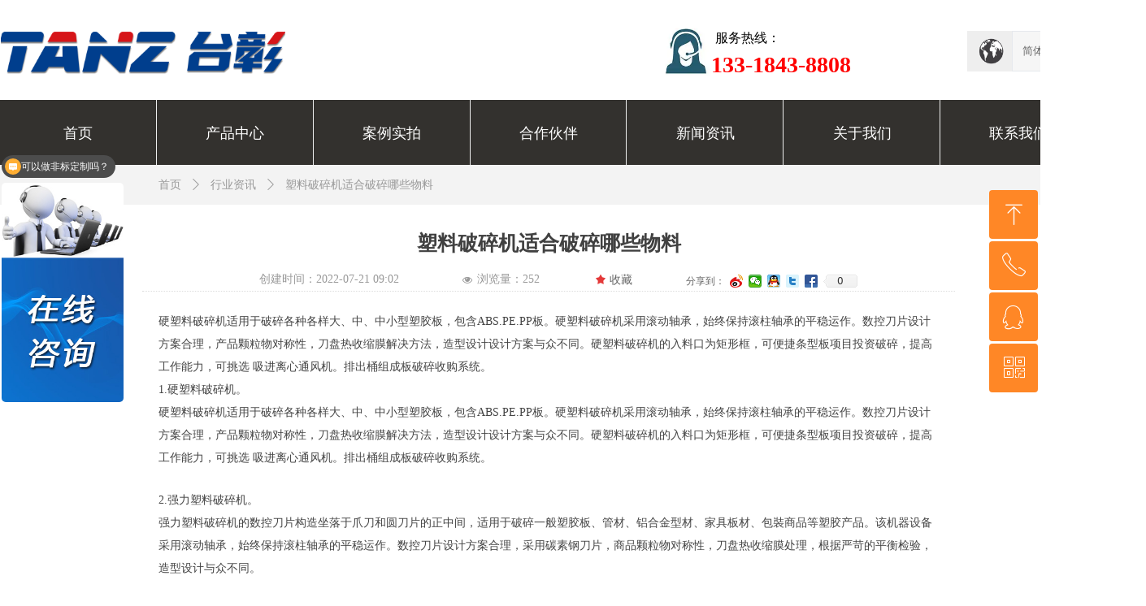

--- FILE ---
content_type: text/css
request_url: https://img.wanwang.xin/pubsf/10284/10284963/css/1133604_Pc_zh-CN.css?preventCdnCacheSeed=a8b3c3553cb3401faf9885f271b57908
body_size: 8565
content:
/*.tem_1_24 {overflow: hidden !important;}*/.tem_1_24 .w-image-box {text-align: center;border-top: 0px solid #fff;border-right: 0px solid #fff;border-bottom: 0px solid #fff;border-left: 0px solid #fff;border-radius: 1px;-webkit-opacity: 1;-moz-opacity: 1;-ms-opacity: 1;opacity: 1;filter: alpha(opacity=100);-moz-box-shadow: 0 0 0 transparent;-webkit-box-shadow: 0 0 0 transparent;-ms-box-shadow: 0 0 0 transparent;-o-box-shadow: 0 0 0 transparent;box-shadow: 0 0 0 transparent;box-sizing: border-box;overflow: hidden;width: 100%;height: 100%;}.tem_1_24 .w-image-box img {border: 0;width: 258px;height: 65px;display: block;/*object-fit: cover;*/}.tem_1_24 .w-image-box .imgCliped {width: 258px !important;height: 65px !important;margin-left: 0px !important;margin-top: 0px !important;}.tem_13_39 {color: inherit;}.tem_13_39 h1, .tem_13_39 h2, .tem_13_39 h3, .tem_13_39 h4, .tem_13_39 h5, .tem_13_39 h6 {font-weight: normal;line-height: 1.2;}.tem_13_39 h2 {font-size: 1.5em;font-weight: normal;}.tem_13_39 h1 {font-size: 2em;font-weight: normal;}.tem_13_39 h3 {font-size: 1.17em;font-weight: normal;}.tem_13_39 h4 {font-size: 13px;font-weight: normal;}.tem_13_39 h5 {font-size: 0.83em;font-weight: normal;}.tem_13_39 h6 {font-size: 0.67em;font-weight: normal;}#cke_txtc_tem_13_39 {z-index: 1000001 !important;}.cke_editor_txtc_tem_13_39_dialog .cke_dialog {z-index: 1000001 !important;}.cke_dialog_background_cover {z-index: 100000 !important;}.hidden-border {border: transparent 1px dotted;}table.cke_show_border,table.cke_show_border > tr > td,table.cke_show_border > tr > th,table.cke_show_border > tbody > tr > td,table.cke_show_border > tbody > tr > th,table.cke_show_border > thead > tr > td,table.cke_show_border > thead > tr > th,table.cke_show_border > tfoot > tr > td,table.cke_show_border > tfoot > tr > th {border: #d3d3d3 1px dotted;}.tem_54_23 {position: relative;}.tem_54_23 .fullcolumn-outer {background-color: rgb(51, 49, 46);background-image: none;background-position: 50% 50%;background-repeat: repeat;background: -moz-linear-gradient(top, none, none);background: -o-linear-gradient(top, none, none);background: linear-gradient(top, none, none);background: -webkit-gradient(linear, left top, left bottom, from(none), to(none));background-size: auto;position: absolute;top: 0px;bottom: 0px;z-index: -1;}.tem_54_23 .fullcolumn-inner {background-color: transparent;background-image: none;background-repeat: repeat;background-position: 50% 50%;background: -moz-linear-gradient(top, none, none);background: -o-linear-gradient(top, none, none);background: linear-gradient(top, none, none);background: -webkit-gradient(linear, left top, left bottom, from(none), to(none));position: relative;margin: 0 auto;width: 100%;height: 100%;}.smartFixed .tem_54_23 .fullcolumn-outer {left: 0 !important;}.tem_55_19 * {box-sizing: content-box;}.tem_55_19 .w-nav {/* reset */margin: 0;padding: 0;/* size */width: 1350px;height: 80px;/* border */border-top-width: 0;border-right-width: 0;border-bottom-width: 0;border-left-width: 0;border-top-style: solid;border-right-style: solid;border-bottom-style: solid;border-left-style: solid;border-top-color: transparent;border-right-color: transparent;border-bottom-color: transparent;border-left-color: transparent;border-radius: 0;box-shadow: 0 0 0 rgba(0,0,0,0);}.tem_55_19 .w-nav:after {content: '';display: table;clear: both;zoom: 1;}.tem_55_19 .w-nav .w-nav-inner {padding: 0;margin: 0;float: left;list-style: none;width: 23%;height: 80px;line-height: 80px;/* background */background-color: rgb(51, 49, 46);background-image: none;background-repeat: no-repeat;background-position: 50% 50%;background: -webkit-linear-gradient(none, none);background: -moz-linear-gradient(none, none);background: -ms-linear-gradient(none, none);background: linear-gradient(none, none);background-size: auto;}.tem_55_19 .w-nav .w-nav-item {padding: 0;margin: 0;position: relative;height: 100%;line-height: inherit;}.tem_55_19 .w-nav .w-nav-inner:first-child {border-top-left-radius: 0px;border-bottom-left-radius: 0px;}.tem_55_19 .w-nav .w-nav-inner:last-child {border-top-right-radius: 0px;border-bottom-right-radius: 0px;}.tem_55_19 .w-nav .w-nav-inner:first-child .w-nav-item.current {border-top-left-radius: 0px;border-bottom-left-radius: 0px;}.tem_55_19 .w-nav .w-nav-inner:last-child .w-nav-item.current {border-top-right-radius: 0px;border-bottom-right-radius: 0px;}.tem_55_19 .w-nav .w-nav-item .w-nav-item-line {padding: 0;margin: 0;display: block;position: absolute;height: 100%;width: 0;top: 0;left: -1px;border-left-width: 1px;border-left-style: solid;border-left-color: #EEEEEE;}.tem_55_19 .w-nav .w-nav-inner:first-child .w-nav-item .w-nav-item-line {display: none;}.tem_55_19 .w-nav .w-nav-item .w-nav-item-link {/* reset */margin: 0;padding: 0;text-decoration: none;outline: none;display: block;height: 100%;color: #ffffff;font-weight: normal;font-style: normal;text-decoration: none;text-align: center;white-space: nowrap;overflow: hidden;text-overflow: ellipsis;}.tem_55_19 .w-nav .w-nav-item .w-nav-item-link .w-link-txt {font-family: Tahoma;font-size: 18px;}.tem_55_19 .w-nav .w-nav-item .w-nav-item-link .mw-iconfont {font-size: 18px;}.tem_55_19 .w-nav .w-subnav {/* reset */margin: 0;padding: 0;position: relative;display: none;overflow: hidden;/* background */}.tem_55_19 .w-nav .w-subnav.userWidth {width: 170px;}.tem_55_19 .w-nav .w-subnav-item {/* reset */margin: 0;padding: 0;list-style: none;background-color: rgb(243, 243, 243);background-image: none;background-repeat: no-repeat;background-position: 50% 50%;background: -webkit-linear-gradient(none, none);background: -moz-linear-gradient(none, none);background: -ms-linear-gradient(none, none);background: linear-gradient(none, none);background-size: auto;}.tem_55_19 .w-nav .w-subnav-item .w-subnav-link {/* reset */margin: 0;padding: 0 15px;height: 100%;line-height: 60px;outline: none;display: block;white-space: nowrap;overflow: hidden;text-overflow: ellipsis;height: 60px;color: #000000;font-size: 15px;font-weight: normal;font-style: normal;text-decoration: none;text-align: center;}.tem_55_19 .w-nav .w-subnav-item .w-subnav-link .w-link-txt {/* height */font-family: Tahoma;}.tem_55_19 .w-nav .w-subnav-item .w-subnav-link .mw-iconfont{font-size:15px;}/* hover */.tem_55_19 .w-nav .w-nav-inner:hover {background-color: rgb(255, 153, 0);background-image: none;background-repeat: no-repeat;background-position: 50% 50%;background: -webkit-linear-gradient(none, none);background: -moz-linear-gradient(none, none);background: -ms-linear-gradient(none, none);background: linear-gradient(none, none);background-size: auto;}.tem_55_19 .w-nav .w-nav-inner:hover .w-nav-item-link {color: #000000;font-weight: 400;font-style: normal;text-decoration: none;}/* subnav-hover */.tem_55_19 .w-subnav .w-subnav-item:hover {background-color: rgb(204, 204, 204);background-image: none;background-repeat: no-repeat;background-position: 50% 50%;background: -webkit-linear-gradient(none, none);background: -moz-linear-gradient(none, none);background: -ms-linear-gradient(none, none);background: linear-gradient(none, none);background-size: auto;}.tem_55_19 .w-nav .w-subnav-item:hover .w-subnav-link:hover {color: #000000;font-weight: bold;font-style: normal;text-decoration: none;}/* current */.tem_55_19 .w-nav .w-nav-item.current {background-color: rgb(255, 153, 0);background-image: none;background-repeat: no-repeat;background-position: 50% 50%;background: -webkit-linear-gradient(none, none);background: -moz-linear-gradient(none, none);background: -ms-linear-gradient(none, none);background: linear-gradient(none, none);background-size: auto;}.tem_55_19 .w-nav .w-nav-item.current .w-nav-item-link {color: #000000;font-weight: bold;font-style: normal;text-decoration: none;}/* current */.tem_55_19 .w-nav .w-subnav-item.current {background-color: rgb(243, 243, 243);background-image: none;background-repeat: no-repeat;background-position: 50% 50%;background: -webkit-linear-gradient(none, none);background: -moz-linear-gradient(none, none);background: -ms-linear-gradient(none, none);background: linear-gradient(none, none);background-size: auto;}.tem_55_19 .w-nav .w-subnav-item.current .w-subnav-link {color: #000000;font-weight: 400;font-style: normal;text-decoration: none;}/*.tem_124_53 {overflow: hidden !important;}*/.tem_124_53 .w-image-box {text-align: center;border-top: 0px solid #fff;border-right: 0px solid #fff;border-bottom: 0px solid #fff;border-left: 0px solid #fff;border-radius: 1px;-webkit-opacity: 1;-moz-opacity: 1;-ms-opacity: 1;opacity: 1;filter: alpha(opacity=100);-moz-box-shadow: 0 0 0 transparent;-webkit-box-shadow: 0 0 0 transparent;-ms-box-shadow: 0 0 0 transparent;-o-box-shadow: 0 0 0 transparent;box-shadow: 0 0 0 transparent;box-sizing: border-box;overflow: hidden;width: 100%;height: 100%;}.tem_124_53 .w-image-box img {border: 0;width: 100%;height: 100%;display: block;/*object-fit: cover;*/}.tem_124_53 .w-image-box .imgCliped {width: 100% !important;height: 100% !important;margin-left: 0 !important;margin-top: 0 !important;}.tem_125_6 > .w-container {border-radius: 0px;-webkit-border-radius: 0px;-moz-border-radius: 0px;border-right: 0 none transparent;border-top: 0 none transparent;border-bottom: 0 none transparent;border-left: 0 none transparent;border-radius: 0px;background-color: rgb(238, 238, 238);background-image: none;background-repeat: repeat;background-position: 0 0;background: -moz-linear-gradient(top, none, none);background: -o-linear-gradient(top, none, none);background: -ms-linear-gradient(top, none,none);background: linear-gradient(top, none, none);background: -webkit-gradient(linear, left top, left bottom, from(none), to(none));background-size: auto;/*-box-shadow-*/-moz-box-shadow: 0 0 0 transparent;-webkit-box-shadow: 0 0 0 transparent;-ms-box-shadow: 0 0 0 transparent;-o-box-shadow: 0 0 0 transparent;box-shadow: 0 0 0 transparent;position: absolute;left: 0px;top: 0px;bottom: 0px;right: 0px;}.tem_125_6 > .w-container > div {width: 100%;height: 100%;position: relative;}/*.tem_128_13 {overflow: hidden !important;}*/.tem_128_13 .w-image-box {text-align: center;border-top: 0px solid #fff;border-right: 0px solid #fff;border-bottom: 0px solid #fff;border-left: 0px solid #fff;border-radius: 1px;-webkit-opacity: 1;-moz-opacity: 1;-ms-opacity: 1;opacity: 1;filter: alpha(opacity=100);-moz-box-shadow: 0 0 0 transparent;-webkit-box-shadow: 0 0 0 transparent;-ms-box-shadow: 0 0 0 transparent;-o-box-shadow: 0 0 0 transparent;box-shadow: 0 0 0 transparent;box-sizing: border-box;overflow: hidden;width: 100%;height: 100%;}.tem_128_13 .w-image-box img {border: 0;width: 100%;height: 100%;display: block;/*object-fit: cover;*/}.tem_128_13 .w-image-box .imgCliped {width: 100% !important;height: 100% !important;margin-left: 0 !important;margin-top: 0 !important;}.tem_127_4 .w-language{/* reset */margin:0;padding:0;cursor:pointer;/* size */width:100px;height:auto;/* background */background-color:#f6f6f6;background-image:none;background-repeat:no-repeat;background-position:50% 50%;background:-webkit-linear-gradient(none, none);background:-moz-linear-gradient(none, none);background:-ms-linear-gradient(none, none);background:linear-gradient(none, none);/* border */border-width:1px;border-style:solid;border-color:#e6e9ed;border-radius:0;}.tem_127_4 .w-language .w-language-inner{margin:0;padding:0;position:relative;height:48px;line-height:48px;}.tem_127_4 .w-language .w-language-inner .w-language-pic{margin:0;padding:0;position:absolute;right:12px;font-family:Tahoma;font-size:13px;color:#666;font-weight:400;font-style:normal;text-decoration:none;text-align:left;}.tem_127_4 .w-language .w-language-inner .w-language-val-link{margin:0;padding:0 12px;display:block;overflow:hidden;font-family:Tahoma;font-size:13px;color:#666;font-weight:400;font-style:normal;text-decoration:none;text-align:left;white-space:nowrap;text-overflow:ellipsis;}/** 响应式时移动端不去支持hover */@media (any-hover: hover) {.tem_127_4 .w-language:hover {/* background */background-color: #fff;background-image: none;background-repeat: no-repeat;background-position: 50% 50%;background: -webkit-linear-gradient(none, none);background: -moz-linear-gradient(none, none);background: -ms-linear-gradient(none, none);background: linear-gradient(none, none);border-color: #e6e9ed;}.tem_127_4 .w-language:hover .w-language-dropdown {display: block}.tem_127_4 .w-language:hover .w-language-inner .w-language-val-link {color: #666;font-weight: 400;font-style: normal;text-decoration: none;}}.tem_127_4 .w-language-dropdown{margin:0;padding:0;display:none;}.tem_127_4 .w-language-dropdown .w-language-dropdown-item .w-language-link{margin:0;padding:0 12px;display:block;list-style:none;height:48px;line-height:48px;font-family:Tahoma;font-size:13px;color:#666;font-weight:400;font-style:normal;text-decoration:none;text-align:left;overflow:hidden}.tem_127_4 .w-language-dropdown .w-language-dropdown-item .w-language-link:hover{margin:0;padding:0 12px;color:#444444;font-weight:bold;font-style:normal;text-decoration:none;background-color:#f6f6f6;background-position:50% 50%;background-repeat:no-repeat;background:-webkit-linear-gradient(none, none);background:-moz-linear-gradient(none, none);background:-ms-linear-gradient(none, none);background:linear-gradient(none, none);}#smv_tem_75_50:hover {z-index: 9999 !important;}.tem_75_50_c.w-cs {position: absolute;right: 3px;z-index: 9999;font-family: Tahoma;overflow: hidden;}.tem_75_50_c.w-cs ul.w-cs-btn {margin: 0;padding: 0;list-style: none;}.tem_75_50_c.w-cs ul.w-cs-btn li {position: relative;height: 60px;margin-bottom: 3px;border-top-color: #fff;border-top-width: 0;border-top-style: solid;border-right-color: #fff;border-right-width: 0;border-right-style: solid;border-bottom-color: #fff;border-bottom-width: 0;border-bottom-style: solid;border-left-color: #fff;border-left-width: 0;border-left-style: solid;border-radius: 4px;box-shadow: 0px 0px 0px rgba(0,0,0,0);clear: both;/*width: 100%;*/overflow: hidden;white-space: nowrap;text-overflow: ellipsis;color: rgba(255,255,255,1);}.tem_75_50_c.w-cs ul.w-cs-btn li .w-cs-list-warp {position: relative;z-index: 99;background-color: rgba(255, 135, 38,1);background-image: none;background-repeat: repeat;background-position: 0 0;background: -moz-linear-gradient(top, none, none);background: -o-linear-gradient(top, none, none);background: linear-gradient(top, none, none);background: -webkit-gradient(linear, left top, left bottom, from(none), to(none));}.tem_75_50_c.w-cs ul li:hover {border-color: #fff;color: rgba(255,255,255,1);}.tem_75_50_c.w-cs ul li:hover .w-cs-list-warp {background-color: rgba(255, 157, 77,1);background-image: none;background-repeat: repeat;background-position: 0 0;background: -moz-linear-gradient(top, none, none);background: -o-linear-gradient(top, none, none);background: linear-gradient(top, none, none);background: -webkit-gradient(linear, left top, left bottom, from(none), to(none));}.tem_75_50_c.w-cs ul .w-cs-list.w-hide {display: none;}.tem_75_50_c.w-cs ul .w-cs-list span.w-cs-icon {display: block;float: left;width: 60px;height: 60px;line-height: 60px;text-align: center;border-radius: 4px;}.tem_75_50_c.w-cs ul .w-cs-list span.w-cs-icon i {font-size: 34px;color: rgba(255,255,255,1);}.tem_75_50_c.w-cs ul li:hover span.w-cs-icon i {font-size: 34px;color: #fff;}.tem_75_50_c.w-cs ul li:hover .w-cs-text {color: #fff;}.tem_75_50_c.w-cs ul.w-cs-btn li .w-cs-icon i.icon-phone,.tem_75_50_c.w-cs ul.w-cs-btn li .w-cs-icon i.icon-qrcode {font-size: 29px;}.tem_75_50_c.w-cs .w-cs-list .w-cs-text {padding-right: 20px;padding-left: 2px;line-height: 60px;color: rgba(255,255,255,1);font-size: 14px;font-weight: 400;font-style: normal;font-family: Tahoma;text-decoration: none;text-align: left;white-space: nowrap;overflow: hidden;text-overflow: ellipsis;display: block;}.tem_75_50_c.w-cs .w-cs-code {padding: 0 20px 20px;}.tem_75_50_c.w-cs .w-cs-code img {margin: 0 auto;display: block;width: 160px;height: auto;}.tem_133_35 {position: relative;}.tem_133_35 .fullcolumn-outer {background-color: rgb(41, 45, 49);background-image: none;background-position: 50% 50%;background-repeat: repeat;background: -moz-linear-gradient(top, none, none);background: -o-linear-gradient(top, none, none);background: linear-gradient(top, none, none);background: -webkit-gradient(linear, left top, left bottom, from(none), to(none));background-size: auto;position: absolute;top: 0px;bottom: 0px;z-index: -1;}.tem_133_35 .fullcolumn-inner {background-color: transparent;background-image: none;background-repeat: repeat;background-position: 50% 50%;background: -moz-linear-gradient(top, none, none);background: -o-linear-gradient(top, none, none);background: linear-gradient(top, none, none);background: -webkit-gradient(linear, left top, left bottom, from(none), to(none));position: relative;margin: 0 auto;width: 100%;height: 100%;}.smartFixed .tem_133_35 .fullcolumn-outer {left: 0 !important;}.tem_134_35 > .w-container {border-radius: 0px;-webkit-border-radius: 0px;-moz-border-radius: 0px;border-right: 0 none transparent;border-top: 0 none transparent;border-bottom: 0 none transparent;border-left: 0 none transparent;border-radius: 0px;background-color: transparent;background-image: url(//ntemimg.wezhan.cn/contents/sitefiles2044/10223490/images/-47894.png);background-repeat: repeat;background-position: 50% 50%;background: -moz-linear-gradient(top, none, none);background: -o-linear-gradient(top, none, none);background: -ms-linear-gradient(top, none,none);background: linear-gradient(top, none, none);background: -webkit-gradient(linear, left top, left bottom, from(none), to(none));background-size: auto;/*-box-shadow-*/-moz-box-shadow: 0.000000px 10.000000px 30px rgba(0, 0, 0, 0.2);-webkit-box-shadow: 0.000000px 10.000000px 30px rgba(0, 0, 0, 0.2);-ms-box-shadow: 0.000000px 10.000000px 30px rgba(0, 0, 0, 0.2);-o-box-shadow: 0.000000px 10.000000px 30px rgba(0, 0, 0, 0.2);box-shadow: 0.000000px 10.000000px 30px rgba(0, 0, 0, 0.2);position: absolute;left: 0px;top: 0px;bottom: 0px;right: 0px;}.tem_134_35 > .w-container > div {width: 100%;height: 100%;position: relative;}/*.tem_135_35 {overflow: hidden !important;}*/.tem_135_35 .w-image-box {text-align: center;border-top: 0px solid #fff;border-right: 0px solid #fff;border-bottom: 0px solid #fff;border-left: 0px solid #fff;border-radius: 1px;-webkit-opacity: 1;-moz-opacity: 1;-ms-opacity: 1;opacity: 1;filter: alpha(opacity=100);-moz-box-shadow: 0 0 0 transparent;-webkit-box-shadow: 0 0 0 transparent;-ms-box-shadow: 0 0 0 transparent;-o-box-shadow: 0 0 0 transparent;box-shadow: 0 0 0 transparent;box-sizing: border-box;overflow: hidden;width: 100%;height: 100%;}.tem_135_35 .w-image-box img {border: 0;width: 245.06329113924053px;height: 96.20253164556962px;display: block;/*object-fit: cover;*/}.tem_135_35 .w-image-box .imgCliped {width: 245.06329113924053px !important;height: 96.20253164556962px !important;margin-left: 0px !important;margin-top: 0px !important;}.tem_136_35 {color: inherit;}.tem_136_35 h1, .tem_136_35 h2, .tem_136_35 h3, .tem_136_35 h4, .tem_136_35 h5, .tem_136_35 h6 {font-weight: normal;line-height: 1.2;}.tem_136_35 h2 {font-size: 1.5em;font-weight: normal;}.tem_136_35 h1 {font-size: 2em;font-weight: normal;}.tem_136_35 h3 {font-size: 1.17em;font-weight: normal;}.tem_136_35 h4 {font-size: 13px;font-weight: normal;}.tem_136_35 h5 {font-size: 0.83em;font-weight: normal;}.tem_136_35 h6 {font-size: 0.67em;font-weight: normal;}#cke_txtc_tem_136_35 {z-index: 1000001 !important;}.cke_editor_txtc_tem_136_35_dialog .cke_dialog {z-index: 1000001 !important;}.cke_dialog_background_cover {z-index: 100000 !important;}.hidden-border {border: transparent 1px dotted;}table.cke_show_border,table.cke_show_border > tr > td,table.cke_show_border > tr > th,table.cke_show_border > tbody > tr > td,table.cke_show_border > tbody > tr > th,table.cke_show_border > thead > tr > td,table.cke_show_border > thead > tr > th,table.cke_show_border > tfoot > tr > td,table.cke_show_border > tfoot > tr > th {border: #d3d3d3 1px dotted;}.tem_137_35 {color: inherit;}.tem_137_35 h1, .tem_137_35 h2, .tem_137_35 h3, .tem_137_35 h4, .tem_137_35 h5, .tem_137_35 h6 {font-weight: normal;line-height: 1.2;}.tem_137_35 h2 {font-size: 1.5em;font-weight: normal;}.tem_137_35 h1 {font-size: 2em;font-weight: normal;}.tem_137_35 h3 {font-size: 1.17em;font-weight: normal;}.tem_137_35 h4 {font-size: 13px;font-weight: normal;}.tem_137_35 h5 {font-size: 0.83em;font-weight: normal;}.tem_137_35 h6 {font-size: 0.67em;font-weight: normal;}#cke_txtc_tem_137_35 {z-index: 1000001 !important;}.cke_editor_txtc_tem_137_35_dialog .cke_dialog {z-index: 1000001 !important;}.cke_dialog_background_cover {z-index: 100000 !important;}.hidden-border {border: transparent 1px dotted;}table.cke_show_border,table.cke_show_border > tr > td,table.cke_show_border > tr > th,table.cke_show_border > tbody > tr > td,table.cke_show_border > tbody > tr > th,table.cke_show_border > thead > tr > td,table.cke_show_border > thead > tr > th,table.cke_show_border > tfoot > tr > td,table.cke_show_border > tfoot > tr > th {border: #d3d3d3 1px dotted;}.tem_138_35 {color: inherit;}.tem_138_35 h1, .tem_138_35 h2, .tem_138_35 h3, .tem_138_35 h4, .tem_138_35 h5, .tem_138_35 h6 {font-weight: normal;line-height: 1.2;}.tem_138_35 h2 {font-size: 1.5em;font-weight: normal;}.tem_138_35 h1 {font-size: 2em;font-weight: normal;}.tem_138_35 h3 {font-size: 1.17em;font-weight: normal;}.tem_138_35 h4 {font-size: 13px;font-weight: normal;}.tem_138_35 h5 {font-size: 0.83em;font-weight: normal;}.tem_138_35 h6 {font-size: 0.67em;font-weight: normal;}#cke_txtc_tem_138_35 {z-index: 1000001 !important;}.cke_editor_txtc_tem_138_35_dialog .cke_dialog {z-index: 1000001 !important;}.cke_dialog_background_cover {z-index: 100000 !important;}.hidden-border {border: transparent 1px dotted;}table.cke_show_border,table.cke_show_border > tr > td,table.cke_show_border > tr > th,table.cke_show_border > tbody > tr > td,table.cke_show_border > tbody > tr > th,table.cke_show_border > thead > tr > td,table.cke_show_border > thead > tr > th,table.cke_show_border > tfoot > tr > td,table.cke_show_border > tfoot > tr > th {border: #d3d3d3 1px dotted;}.tem_139_35 .w-line {/*-block-*/display:block;/*-margin-*/margin:0;margin-top: -0;padding:0;/*-top-*/top: 50%;/*-size-*/width:290px;height:1px;/*-font-*/font-size:0;/*-border-*/border-bottom-width:1px;border-bottom-style:solid;border-bottom-color:#364448;/*-box-shadow-*/-moz-box-shadow:0 0 0 transparent;-webkit-box-shadow:0 0 0 transparent;-ms-box-shadow:0 0 0 transparent;-o-box-shadow:0 0 0 transparent;box-shadow:0 0 0 transparent;}.tem_140_35 .w-line {/*-block-*/display:block;/*-margin-*/margin:0;margin-top: -0;padding:0;/*-top-*/top: 50%;/*-size-*/width:290px;height:1px;/*-font-*/font-size:0;/*-border-*/border-bottom-width:1px;border-bottom-style:solid;border-bottom-color:#364448;/*-box-shadow-*/-moz-box-shadow:0 0 0 transparent;-webkit-box-shadow:0 0 0 transparent;-ms-box-shadow:0 0 0 transparent;-o-box-shadow:0 0 0 transparent;box-shadow:0 0 0 transparent;}.tem_141_35 .w-line {/*-block-*/display:block;/*-margin-*/margin:0;margin-top: -0;padding:0;/*-top-*/top: 50%;/*-size-*/width:290px;height:1px;/*-font-*/font-size:0;/*-border-*/border-bottom-width:1px;border-bottom-style:solid;border-bottom-color:#364448;/*-box-shadow-*/-moz-box-shadow:0 0 0 transparent;-webkit-box-shadow:0 0 0 transparent;-ms-box-shadow:0 0 0 transparent;-o-box-shadow:0 0 0 transparent;box-shadow:0 0 0 transparent;}.tem_144_35 .w-share{margin: 0;padding:0;width: 400px;height:36px;}.tem_144_35 .w-share .w-share-text{float: left;margin: 6px 6px 6px 0;font-family: Tahoma;font-size: 14px;color:#666;font-weight: 400;font-style: normal;text-decoration: none;}.tem_144_35 .w-share.bdshare-button-style0-16 .w-share-text,.tem_144_35 .w-share.bdshare-button-style1-16 .w-share-text{line-height: 16px;}.tem_144_35 .w-share.bdshare-button-style0-24 .w-share-text,.tem_144_35 .w-share.bdshare-button-style1-24 .w-share-text{line-height: 24px;}.tem_144_35 .w-share.bdshare-button-style0-32 .w-share-text,.tem_144_35 .w-share.bdshare-button-style1-32 .w-share-text{line-height: 32px;}.tem_144_35 .w-share .bds_count.w-hide{display: none;}.tem_144_35 .w-share.bdshare-button-style0-16 a.bds_count,.tem_144_35 .w-share.bdshare-button-style1-16 a.bds_count,.tem_144_35 .w-share.bdshare-button-style0-24 a.bds_count,.tem_144_35 .w-share.bdshare-button-style1-24 a.bds_count,.tem_144_35 .w-share.bdshare-button-style0-32 a.bds_count,.tem_144_35 .w-share.bdshare-button-style1-32 a.bds_count{font-size: 14px;text-decoration: none;}.tem_144_35 .w-share a:hover{transition:none}.bdshare_dialog_list a, .bdshare_popup_list a, .bdshare_popup_bottom a{font: 12px Tahoma!important;}.tem_145_35 {color: #434A54;}.tem_145_35 h1, .tem_145_35 h2, .tem_145_35 h3, .tem_145_35 h4, .tem_145_35 h5, .tem_145_35 h6 {font-weight: normal;line-height: 1.2;}.tem_145_35 h2 {font-size: 1.5em;font-weight: normal;}.tem_145_35 h1 {font-size: 2em;font-weight: normal;}.tem_145_35 h3 {font-size: 1.17em;font-weight: normal;}.tem_145_35 h4 {font-size: 13px;font-weight: normal;}.tem_145_35 h5 {font-size: 0.83em;font-weight: normal;}.tem_145_35 h6 {font-size: 0.67em;font-weight: normal;}#cke_txtc_tem_145_35 {z-index: 1000001 !important;}.cke_editor_txtc_tem_145_35_dialog .cke_dialog {z-index: 1000001 !important;}.cke_dialog_background_cover {z-index: 100000 !important;}.hidden-border {border: transparent 1px dotted;}table.cke_show_border,table.cke_show_border > tr > td,table.cke_show_border > tr > th,table.cke_show_border > tbody > tr > td,table.cke_show_border > tbody > tr > th,table.cke_show_border > thead > tr > td,table.cke_show_border > thead > tr > th,table.cke_show_border > tfoot > tr > td,table.cke_show_border > tfoot > tr > th {border: #d3d3d3 1px dotted;}/*.tem_146_35 {overflow: hidden !important;}*/.tem_146_35 .w-image-box {text-align: center;border-top: 0px solid #fff;border-right: 0px solid #fff;border-bottom: 0px solid #fff;border-left: 0px solid #fff;border-radius: 1px;-webkit-opacity: 1;-moz-opacity: 1;-ms-opacity: 1;opacity: 1;filter: alpha(opacity=100);-moz-box-shadow: 0 0 0 transparent;-webkit-box-shadow: 0 0 0 transparent;-ms-box-shadow: 0 0 0 transparent;-o-box-shadow: 0 0 0 transparent;box-shadow: 0 0 0 transparent;box-sizing: border-box;overflow: hidden;width: 100%;height: 100%;}.tem_146_35 .w-image-box img {border: 0;width: 100%;height: 100%;display: block;/*object-fit: cover;*/}.tem_146_35 .w-image-box .imgCliped {width: 100% !important;height: 100% !important;margin-left: 0 !important;margin-top: 0 !important;}.tem_147_35 {color: inherit;}.tem_147_35 h1, .tem_147_35 h2, .tem_147_35 h3, .tem_147_35 h4, .tem_147_35 h5, .tem_147_35 h6 {font-weight: normal;line-height: 1.2;}.tem_147_35 h2 {font-size: 1.5em;font-weight: normal;}.tem_147_35 h1 {font-size: 2em;font-weight: normal;}.tem_147_35 h3 {font-size: 1.17em;font-weight: normal;}.tem_147_35 h4 {font-size: 13px;font-weight: normal;}.tem_147_35 h5 {font-size: 0.83em;font-weight: normal;}.tem_147_35 h6 {font-size: 0.67em;font-weight: normal;}#cke_txtc_tem_147_35 {z-index: 1000001 !important;}.cke_editor_txtc_tem_147_35_dialog .cke_dialog {z-index: 1000001 !important;}.cke_dialog_background_cover {z-index: 100000 !important;}.hidden-border {border: transparent 1px dotted;}table.cke_show_border,table.cke_show_border > tr > td,table.cke_show_border > tr > th,table.cke_show_border > tbody > tr > td,table.cke_show_border > tbody > tr > th,table.cke_show_border > thead > tr > td,table.cke_show_border > thead > tr > th,table.cke_show_border > tfoot > tr > td,table.cke_show_border > tfoot > tr > th {border: #d3d3d3 1px dotted;}.tem_150_35 > .w-container {border-radius: 0px;-webkit-border-radius: 0px;-moz-border-radius: 0px;border-right: 0 none transparent;border-top: 0 none transparent;border-bottom: 0 none transparent;border-left: 0 none transparent;border-radius: 0px;background-color: rgb(102, 102, 102);background-image: none;background-repeat: repeat;background-position: 0 0;background: -moz-linear-gradient(top, none, none);background: -o-linear-gradient(top, none, none);background: -ms-linear-gradient(top, none,none);background: linear-gradient(top, none, none);background: -webkit-gradient(linear, left top, left bottom, from(none), to(none));background-size: auto;/*-box-shadow-*/-moz-box-shadow: 0.000000px 10.000000px 30px rgba(0, 0, 0, 0.2);-webkit-box-shadow: 0.000000px 10.000000px 30px rgba(0, 0, 0, 0.2);-ms-box-shadow: 0.000000px 10.000000px 30px rgba(0, 0, 0, 0.2);-o-box-shadow: 0.000000px 10.000000px 30px rgba(0, 0, 0, 0.2);box-shadow: 0.000000px 10.000000px 30px rgba(0, 0, 0, 0.2);position: absolute;left: 0px;top: 0px;bottom: 0px;right: 0px;}.tem_150_35 > .w-container > div {width: 100%;height: 100%;position: relative;}.tem_151_35 {color: inherit;}.tem_151_35 h1, .tem_151_35 h2, .tem_151_35 h3, .tem_151_35 h4, .tem_151_35 h5, .tem_151_35 h6 {font-weight: normal;line-height: 1.2;}.tem_151_35 h2 {font-size: 1.5em;font-weight: normal;}.tem_151_35 h1 {font-size: 2em;font-weight: normal;}.tem_151_35 h3 {font-size: 1.17em;font-weight: normal;}.tem_151_35 h4 {font-size: 13px;font-weight: normal;}.tem_151_35 h5 {font-size: 0.83em;font-weight: normal;}.tem_151_35 h6 {font-size: 0.67em;font-weight: normal;}#cke_txtc_tem_151_35 {z-index: 1000001 !important;}.cke_editor_txtc_tem_151_35_dialog .cke_dialog {z-index: 1000001 !important;}.cke_dialog_background_cover {z-index: 100000 !important;}.hidden-border {border: transparent 1px dotted;}table.cke_show_border,table.cke_show_border > tr > td,table.cke_show_border > tr > th,table.cke_show_border > tbody > tr > td,table.cke_show_border > tbody > tr > th,table.cke_show_border > thead > tr > td,table.cke_show_border > thead > tr > th,table.cke_show_border > tfoot > tr > td,table.cke_show_border > tfoot > tr > th {border: #d3d3d3 1px dotted;}#smv_tem_152_35 {min-width: 200px;}.tem_152_35 .w-guestbook {/*-margin-*/margin: 0;padding: 0;/*-size-*/width: 100%;height: auto;}.tem_152_35 .w-guestbook .w-verify {/*-padding-*/margin: 0;padding: 0;padding-bottom: 6px;/*-size-*/min-height: 21px;/*-font-*/overflow: hidden;word-wrap: break-word;}.tem_152_35 .w-guestbook .w-verify.w-hide {display: none;}.tem_152_35 .w-guestbook .w-verify .w-verify-in {/*-padding-*/margin: 0;padding: 4px 8px 4px 10px;display: block;line-height: 16px;/*-background-*/background-color: #FFE8E4;border: 1px #ffd0ca solid;/*-font-*/font-family: Tahoma;color: #e75845;font-size: 12px;}.tem_152_35 .w-guestbook .w-verify .w-verify-in .mw-iconfont {vertical-align: top;margin-right: 10px;}.tem_152_35 .w-guestbook .w-guestbook-item {/*-margin-*/margin: 0 0 12px 0;padding: 0 12px;/*-size-*/height: 36px;overflow: hidden;/*-border-radius-*/border-radius: 4px;-webkit-border-radius: 4px;-moz-border-radius: 4px;/*-border-*/border-top-width: 0;border-top-style: solid;border-top-color: transparent;border-right-width: 0;border-right-style: solid;border-right-color: transparent;border-bottom-width: 0;border-bottom-style: solid;border-bottom-color: transparent;border-left-width: 0;border-left-style: solid;border-left-color: transparent;/*-background-*/background-color: rgb(236, 241, 244);background-image: none;background-repeat: no-repeat;background-position: 0 0;background: -moz-linear-gradient(top, none, none);background: -o-linear-gradient(top, none, none);background: linear-gradient(top, none, none);background: -webkit-gradient(linear, left top, left bottom, from(none), to(none));}.tem_152_35 .w-guestbook .w-guestbook-item .w-guestbook-input {/*-padding-*/margin: 0;padding: 7px 0;/*-size-*/width: 100%;min-height: 22px;line-height: 22px;/*-border-*/border: none;background-color: transparent;/*-font-*/outline: none;color: #444444;font-size: 14px;font-family: Tahoma;font-weight: 400;font-style: normal;text-decoration: none;/*-transition-*/-webkit-transition: all 200ms linear;-moz-transition: all 200ms linear;-o-transition: all 200ms linear;-ms-transition: all 200ms linear;transition: all 200ms linear;}.tem_152_35 .w-guestbook .w-guestbook-both {padding: 0;margin: 0;overflow: hidden;}.tem_152_35 .w-guestbook .w-guestbook-both .w-guestbook-both-inner {float: left;width: 50%;margin: 0;}.tem_152_35 .w-guestbook .w-guestbook-both .w-guestbook-both-inner .w-guestbook-both-inner-box {margin: 0;padding-left: 5px;}.tem_152_35 .w-guestbook .w-guestbook-both .w-guestbook-both-inner:first-child .w-guestbook-both-inner-box {margin: 0;padding-left: 0;padding-right: 5px;}.tem_152_35 .w-guestbook .w-guestbook-both .w-guestbook-both-inner .w-guestbook-input {width: 100%;}.tem_152_35 .w-guestbook .w-guestbook-item.w-haserror {/*-border-*/border-top-color: #e75845;border-right-color: #e75845;border-bottom-color: #e75845;border-left-color: #e75845;/*-background-*/background-color: #fff3f1;}.tem_152_35 .w-guestbook .w-guestbook-item.w-item-textarea {/*-margin-*/margin: 0 0 12px 0;padding: 8px 12px;/*-size-*/min-height: 130px;/*-border-radius-*/border-radius: 4px;-webkit-border-radius: 4px;-moz-border-radius: 4px;/*-border-*/border-top-width: 0;border-top-style: solid;border-top-color: transparent;border-right-width: 0;border-right-style: solid;border-right-color: transparent;border-bottom-width: 0;border-bottom-style: solid;border-bottom-color: transparent;border-left-width: 0;border-left-style: solid;border-left-color: transparent;/*-background-*/background-color: rgb(236, 241, 244);background-image: none;background-repeat: no-repeat;background-position: 0 0;background: -moz-linear-gradient(top, none, none);background: -o-linear-gradient(top, none, none);background: linear-gradient(top, none, none);background: -webkit-gradient(linear, left top, left bottom, from(none), to(none));}.tem_152_35 .w-guestbook .w-guestbook-item.w-item-textarea.w-haserror {/*-border-*/border-top-color: #e75845;border-right-color: #e75845;border-bottom-color: #e75845;border-left-color: #e75845;/*-background-*/background-color: #fff3f1;}.tem_152_35 .w-guestbook .w-guestbook-item.w-item-textarea .w-guestbook-textarea {/*-margin-*/margin: 0;padding: 0 12px 0 0;/*-size-*/width: 100%;height: 130px;line-height: 1.6;/*-border-*/border: none;border-color: transparent;background-color: transparent;resize: none;/*-font-*/outline: none;color: #444444;font-size: 14px;font-family: Tahoma;font-weight: 400;font-style: normal;text-decoration: none;/*-transition-*/-webkit-transition: all 200ms linear;-moz-transition: all 200ms linear;-o-transition: all 200ms linear;-ms-transition: all 200ms linear;transition: all 200ms linear;}.tem_152_35 .w-guestbook .w-guestbook-item.w-item-textarea .w-guestbook-textarea:-moz-placeholder {/*-font-*/color: #444444;font-size: 14px;font-family: Tahoma;filter: alpha(opacity=50);-moz-opacity: 0.5;-webkit-opacity: 0.5;-ms-opacity: 0.5;-o-opacity: 0.5;opacity: 0.5;}.tem_152_35 .w-guestbook .w-guestbook-item.w-item-textarea .w-guestbook-textarea::-moz-placeholder {/*-font-*/color: #444444;font-size: 14px;font-family: Tahoma;filter: alpha(opacity=50);-moz-opacity: 0.5;-webkit-opacity: 0.5;-ms-opacity: 0.5;-o-opacity: 0.5;opacity: 0.5;}.tem_152_35 .w-guestbook .w-guestbook-item.w-item-textarea textarea.w-guestbook-textarea:-ms-input-placeholder {/*-font-*/color: #444444;font-size: 14px;font-family: Tahoma;filter: alpha(opacity=50);-moz-opacity: 0.5;-webkit-opacity: 0.5;-ms-opacity: 0.5;-o-opacity: 0.5;opacity: 0.5;}.tem_152_35 .w-guestbook .w-guestbook-item.w-item-textarea textarea.w-guestbook-textarea::-webkit-input-placeholder {/*-font-*/color: #444444;font-size: 14px;font-family: Tahoma;filter: alpha(opacity=50);-moz-opacity: 0.5;-webkit-opacity: 0.5;-ms-opacity: 0.5;-o-opacity: 0.5;opacity: 0.5;}.tem_152_35 .w-guestbook .w-guestbook-code {/*-margin-*/margin: 0 0 12px 0;padding: 0 120px 0 0;/*-position-*/position: relative;}.tem_152_35 .w-guestbook .w-guestbook-code .w-guestbook-item {/*-margin-*/margin: 0;border-top-right-radius: 0;border-bottom-right-radius: 0;}.tem_152_35 .w-guestbook .w-guestbook-code .w-guestbook-codeimg {/*-margin-*/margin: 0;padding: 2px;/*-position-*/position: absolute;top: 0;right: 0;bottom: 0;/*-size-*/width: 115px;border: 0 solid transparent;/*border-left-width: 0;*/border-top-right-radius: 4px;border-bottom-right-radius: 4px;/*-background-*/background-color: rgb(236, 241, 244);background-image: none;background-repeat: no-repeat;background-position: 0 0;background: -moz-linear-gradient(top, none, none);background: -o-linear-gradient(top, none, none);background: linear-gradient(top, none, none);background: -webkit-gradient(linear, left top, left bottom, from(none), to(none));text-align: center;}.tem_152_35 .w-guestbook .w-guestbook-code .w-guestbook-codeimg img {/*-margin-*/margin: 0;padding: 0;/*-size-*/width: 100px;height: 32px;/*-font-*/font-size: 12px;}.tem_152_35 .w-guestbook .w-guestbook-code .w-guestbook-codeimg img:hover {cursor: pointer;}.tem_152_35 .w-guestbook .w-guestbook-item.w-placeholder .placeholder-text {position: relative;height: 100%;top: 0;left: 0;bottom: 0;}.tem_152_35 .w-guestbook .w-guestbook-item.w-placeholder .placeholder-text .placeholder-text-in {/*-display-*/display: block;/*-position-*/position: absolute;left: 0;top: 0;bottom: 0;/*-size-*/height: 100%;/*-font-*/color: #444444;font-size: 14px;font-family: Tahoma;filter: alpha(opacity=50);-moz-opacity: 0.5;-webkit-opacity: 0.5;-ms-opacity: 0.5;-o-opacity: 0.5;opacity: 0.5;}.tem_152_35 .w-guestbook .w-guestbook-item .w-guestbook-input:-moz-placeholder {/*-font-*/color: #444444;font-size: 14px;font-family: Tahoma;filter: alpha(opacity=50);-moz-opacity: 0.5;-webkit-opacity: 0.5;-ms-opacity: 0.5;-o-opacity: 0.5;opacity: 0.5;}.tem_152_35 .w-guestbook .w-guestbook-item .w-guestbook-input::-moz-placeholder {/*-font-*/color: #444444;font-size: 14px;font-family: Tahoma;filter: alpha(opacity=50);-moz-opacity: 0.5;-webkit-opacity: 0.5;-ms-opacity: 0.5;-o-opacity: 0.5;opacity: 0.5;}.tem_152_35 .w-guestbook .w-guestbook-item input.w-guestbook-input:-ms-input-placeholder {/*-font-*/color: #444444;font-size: 14px;font-family: Tahoma;filter: alpha(opacity=50);-moz-opacity: 0.5;-webkit-opacity: 0.5;-ms-opacity: 0.5;-o-opacity: 0.5;opacity: 0.5;}.tem_152_35 .w-guestbook .w-guestbook-item input.w-guestbook-input::-webkit-input-placeholder {/*-font-*/color: #444444;font-size: 14px;font-family: Tahoma;filter: alpha(opacity=50);-moz-opacity: 0.5;-webkit-opacity: 0.5;-ms-opacity: 0.5;-o-opacity: 0.5;opacity: 0.5;}.tem_152_35 .w-guestbook .w-guestbook-item .w-guestbook-input::-ms-clear, ::-ms-reveal {display: none;}.tem_152_35 .w-guestbook .w-guestbook-item.w-item-textarea.w-placeholder .placeholder-text .placeholder-text-in {/*-position-*/top: -8px;}.tem_152_35 .w-guestbook .w-guestbook-bottom {/*-margin-*/margin: 0;*margin-top: -12px;padding: 0;text-align:center;}.tem_152_35 .w-guestbook .w-guestbook-bottom .w-guestbook-btn {/*-display-*/display: inline-block;/*-margin-*/margin: 0;padding: 0 16px;cursor: pointer;outline: none;/*-size-*/min-width: 66px;height: 36px;line-height: 36px;/*-border-radius-*/border-radius: 0;-webkit-border-radius: 0;-moz-border-radius: 0;/*-border-*/border-top-width: 1px;border-top-style: solid;border-top-color: #609ee9;border-right-width: 1px;border-right-style: solid;border-right-color: #609ee9;border-bottom-width: 1px;border-bottom-style: solid;border-bottom-color: #609ee9;border-left-width: 1px;border-left-style: solid;border-left-color: #609ee9;/*-background-*/background-color: rgb(96, 158, 233);background-image: none;background-repeat: no-repeat;background-position: 0 0;background: -moz-linear-gradient(top, none, none);background: -o-linear-gradient(top, none, none);background: linear-gradient(top, none, none);background: -webkit-gradient(linear, left top, left bottom, from(none), to(none));/*-font-*/text-align: center;text-decoration: none;cursor: pointer;color: #FFF;font-size: 14px;font-family: Tahoma;font-weight: 400;font-style: normal;text-decoration: none;/*-transition-*/-webkit-transition: all 200ms linear;-moz-transition: all 200ms linear;-o-transition: all 200ms linear;-ms-transition: all 200ms linear;transition: all 200ms linear;}.tem_152_35 .w-guestbook .w-guestbook-bottom .w-guestbook-btn:hover {/*-border-*/border-top-color: #2e80e2;border-right-color: #2e80e2;border-bottom-color: #2e80e2;border-left-color: #2e80e2;/*-background-*/background-color: rgb(46, 128, 226);background-image: none;background-repeat: no-repeat;background-position: 0 0;background: -moz-linear-gradient(top, none, none);background: -o-linear-gradient(top, none, none);background: linear-gradient(top, none, none);background: -webkit-gradient(linear, left top, left bottom, from(none), to(none));/*-font-*/color: #F5F5F5;font-weight: 400;font-style: normal;text-decoration: none;}/*- Clearfix -*/.f-clearfix:before, .f-clearfix:after {content: "";display: table;}.f-clearfix:after {clear: both;overflow: hidden;}.f-clearfix {zoom: 1;}.tem_159_37 * {box-sizing: content-box;}.tem_159_37 .w-nav {/* reset */margin: 0;padding: 0;position: relative;/* background */background-color: transparent;background-image: none;background-position: 50% 50%;background-repeat: no-repeat;background: -webkit-linear-gradient(none, none);background: -moz-linear-gradient(none, none);background: -ms-linear-gradient(none, none);background: linear-gradient(none, none);background-size: auto;border-top-left-radius: 0;border-bottom-left-radius: 0;border-top-right-radius: 0;border-bottom-right-radius: 0;box-shadow: 0 0 0 rgba(0,0,0,0);}.tem_159_37 .w-nav:after {content: '';display: table;clear: both;zoom: 1}.tem_159_37 .w-nav .w-nav-inner {padding: 0;margin: 0;float: left;list-style: none;width: 25%;height: 80px;line-height: 80px;position: relative;z-index: 2;}.tem_159_37 .w-nav .w-nav-item {padding: 0 15px;margin: 0;position: relative;height: 100%;line-height: inherit;white-space: nowrap;overflow: hidden;text-overflow: ellipsis;}.tem_159_37 .w-nav .w-nav-item .w-nav-item-link {/* reset */margin: 0;padding: 0;text-decoration: none;outline: none;display: block;height: 100%;color: #f3f3f3;font-weight: 400;font-style: normal;text-align: center;}.tem_159_37 .w-nav .w-nav-item .w-nav-item-link .w-link-txt {font-family: Tahoma;font-size: 18px;text-decoration: none;}.tem_159_37 .w-nav .w-nav-item.current .w-nav-item-link .w-link-txt {text-decoration: none;}.tem_159_37 .w-nav .w-nav-item .w-nav-item-link .w-link-txt-hover {font-family: Tahoma;font-size: 18px;text-decoration: none;}.tem_159_37 .w-nav .w-nav-item.current .w-nav-item-link .w-link-txt-hover {text-decoration: none;}.tem_159_37 .w-nav .w-nav-item .w-nav-item-link .mw-iconfont {font-size: 18px;}.tem_159_37 .w-nav .w-subnav-item {margin: 0;padding: 0;}.tem_159_37 .w-nav .w-subnav {/* reset */margin: 0px 0 0 !important;padding: 0;display: none;overflow: hidden;/* background */background-color: transparent;background-image: none;background-repeat: no-repeat;background-position: 50% 50%;background: -webkit-linear-gradient(none, none);background: -moz-linear-gradient(none, none);background: -ms-linear-gradient(none, none);background: linear-gradient(none, none);background-size: auto;}.tem_159_37 .w-nav .w-subnav.userWidth {width: 120px;}.tem_159_37 .w-nav .w-subnav-item {/* reset */margin: 0;padding: 0;list-style: none;}.tem_159_37 .w-nav .w-subnav-item .w-subnav-link {/* reset */margin: 0;padding: 0 15px;height: 100%;line-height: 70px;outline: none;display: block;white-space: nowrap;overflow: hidden;text-overflow: ellipsis;height: 70px;color: #4A4A4A;font-size: 12px;font-weight: 400;font-style: normal;text-align: center;}.tem_159_37 .w-nav .w-subnav-item .w-subnav-link .mw-iconfont {font-size: 12px;}.tem_159_37 .w-nav .w-subnav-item .w-subnav-link .w-sublink-txt {/* height */font-family: Tahoma;text-decoration: none;}.tem_159_37 .w-nav .w-subnav-item .w-subnav-link .w-sublink-txt-hover {/* height */font-family: Tahoma;text-decoration: none;}/* hover */.tem_159_37 .w-nav .w-nav-inner:hover .w-nav-item-link {color: #ff8726;font-weight: 400;font-style: normal;text-decoration: none;}/* subnav-hover */.tem_159_37 .w-subnav .w-subnav-item:hover {background-color: #fff;background-image: none;background-repeat: no-repeat;background-position: 50% 50%;background: -webkit-linear-gradient(none, none);background: -moz-linear-gradient(none, none);background: -ms-linear-gradient(none, none);background: linear-gradient(none, none);background-size: auto;}.tem_159_37 .w-nav .w-subnav-item:hover .w-subnav-link:hover {color: #FF9D43;font-weight: 400;font-style: normal;text-decoration: none;}.tem_159_37 .w-nav .w-subnav-item .w-subnav-link .navchildren {display: none;}.tem_159_37 .w-nav .w-subnav-item:hover .w-subnav-link:hover .navchildren {display: inline;}/* current */.tem_159_37 .w-nav .w-nav-item.current {overflow: hidden;background-color: transparent;background-image: none;background-position: 50% 50%;background-repeat: no-repeat;background: -webkit-linear-gradient(none, none);background: -moz-linear-gradient(none, none);background: -ms-linear-gradient(none, none);background: linear-gradient(none, none);background-size: auto;}.tem_159_37 .w-nav .sliding-box:first-child + .w-nav-inner .w-nav-item.current {border-top-left-radius: 0;border-bottom-left-radius: 0;}.tem_159_37 .w-nav .w-nav-inner:last-child .w-nav-item.current {border-top-right-radius: 0;border-bottom-right-radius: 0;}.tem_159_37 .w-nav .w-nav-item.current .w-nav-item-link {color: #FF9D43;font-weight: 400;font-style: normal;}/* current */.tem_159_37 .w-nav .w-subnav-item.current {background-color: #fff;background-image: none;background-repeat: no-repeat;background-position: 50% 50%;background: -webkit-linear-gradient(none, none);background: -moz-linear-gradient(none, none);background: -ms-linear-gradient(none, none);background: linear-gradient(none, none);background-size: auto;}.tem_159_37 .w-nav .w-subnav-item.current .w-subnav-link {color: #FF9D43;font-weight: 400;font-style: normal;text-decoration: none;}.tem_159_37 .sliding-box {padding: 0;margin: 0;list-style: none;width: 1400px;height: 80px;overflow: hidden;position: absolute;top: -0;left: 0;border-radius: 0;z-index: -0;/* border */border-top-width: 0;border-right-width: 0;border-bottom-width: 0;border-left-width: 0;border-top-style: solid;border-right-style: solid;border-bottom-style: solid;border-left-style: solid;border-top-color: transparent;border-right-color: transparent;border-bottom-color: transparent;border-left-color: transparent;}.tem_159_37 .sliding {display: none;position: absolute;z-index: 1;width: 25%;left: 0;bottom: 0;height: 4px;background-color: rgb(255, 135, 38);background-image: none;background-repeat: no-repeat;background-position: 50% 50%;background: -webkit-linear-gradient(none, none);background: -moz-linear-gradient(none, none);background: -ms-linear-gradient(none, none);background: linear-gradient(none, none);background-size: auto;}.tem_159_37 .w-nav .w-nav-item .sliding {width: 100% !important;}.tem_159_37 .w-nav .w-nav-item.current .sliding {display: block;}.tem_170_13 .w-button {display: block;margin: 0;padding: 0;border-top: 1px dotted #666666;border-right: 1px dotted #666666;border-bottom: 1px dotted #666666;border-left: 1px dotted #666666;border-radius: 0;background-color: transparent;background-image: none;background-repeat: no-repeat;background-position: 50% 50%;background-size: cover;background: linear-gradient(none, none);box-shadow: 0 0 0 transparent;/*-font-*/font-style: normal;text-align: center;text-decoration: none;cursor: pointer;outline: none;vertical-align: middle;position: relative;z-index: 1;transition: all 300ms ease-in-out;}.tem_170_13 .w-button:hover {border-color: #999999;background-color: transparent;background-image: none;background-repeat: no-repeat;background-position: 50% 50%;background: linear-gradient(none, none);/*-box-shadow-*/-moz-box-shadow: 0 0 0 transparent;-webkit-box-shadow: 0 0 0 transparent;box-shadow: 0 0 0 transparent;}.tem_170_13 .w-button:hover .w-button-text {color: #fa1717;font-weight: bold;font-size: 16px;font-style: normal;text-decoration: none;}.tem_170_13 .w-button:hover .w-button-icon {color: #fa1717;font-size: 16px;font-weight: bold;}.tem_170_13 .w-button-position {display: block;padding: 0 5px;height: 100%;}.tem_170_13 .w-button-position .w-button-position-inner{height:100%;}.tem_170_13 .w-button .w-button-icon {display: inline-block;height: 100%;margin-right: 3px;font-size: 16px;color: #999999;font-weight: 400;font-style: normal;text-decoration: none;vertical-align: top;}.tem_170_13 .w-button .w-button-icon.w-icon-hide {display: none;}.tem_170_13 .w-button .w-button-text {display: inline-block;width: 100%;height: 100%;font-family: Tahoma;font-size: 16px;color: #999999;font-weight: 400;text-decoration: none;font-style: normal;vertical-align: top;*vertical-align: middle;transition: color .3s;}.tem_170_13 .w-button .w-button-text span:focus {outline: none;}.tem_170_13 .hover-effect[data-effect-name="shutter-out-vertical"]:hover,.tem_170_13 .hover-effect[data-effect-name="shutter-out-horizontal"]:hover,.tem_170_13 .hover-effect[data-effect-name="rectangle-out"]:hover,.tem_170_13 .hover-effect[data-effect-name="sweep-to-right"]:hover {background-color: transparent;background-image: none;background-repeat: no-repeat;background-position: 50% 50%;background-size: cover;background: linear-gradient(none, none);}.tem_170_13 .hover-effect:hover::before {background-color: transparent;background-image: none;background-repeat: no-repeat;background-position: 50% 50%;background: linear-gradient(none, none);}.tem_170_13 .hover-effect[data-effect-name="underline-from-center"]:hover::before {background: #999999 !important;}.tem_170_13 .hover-effect[data-effect-name="overline-from-center"]:hover::before {background: #999999 !important;}/*.tem_168_52 {overflow: hidden !important;}*/.tem_168_52 .w-image-box {text-align: center;border-top: 0px solid #fff;border-right: 0px solid #fff;border-bottom: 0px solid #fff;border-left: 0px solid #fff;border-radius: 1px;-webkit-opacity: 1;-moz-opacity: 1;-ms-opacity: 1;opacity: 1;filter: alpha(opacity=100);-moz-box-shadow: 0 0 0 transparent;-webkit-box-shadow: 0 0 0 transparent;-ms-box-shadow: 0 0 0 transparent;-o-box-shadow: 0 0 0 transparent;box-shadow: 0 0 0 transparent;box-sizing: border-box;overflow: hidden;width: 100%;height: 100%;}.tem_168_52 .w-image-box img {border: 0;width: 100%;height: 100%;display: block;/*object-fit: cover;*/}.tem_168_52 .w-image-box .imgCliped {width: 100% !important;height: 100% !important;margin-left: 0 !important;margin-top: 0 !important;}.tem_1_5 {position: relative;}.tem_1_5 .fullcolumn-outer {background-color: rgb(243, 243, 243);background-image: none;background-position: 50% 50%;background-repeat: repeat;background: -moz-linear-gradient(top, none, none);background: -o-linear-gradient(top, none, none);background: linear-gradient(top, none, none);background: -webkit-gradient(linear, left top, left bottom, from(none), to(none));background-size: auto;position: absolute;top: 0px;bottom: 0px;z-index: -1;}.tem_1_5 .fullcolumn-inner {background-color: transparent;background-image: none;background-repeat: repeat;background-position: 50% 50%;background: -moz-linear-gradient(top, none, none);background: -o-linear-gradient(top, none, none);background: linear-gradient(top, none, none);background: -webkit-gradient(linear, left top, left bottom, from(none), to(none));position: relative;margin: 0 auto;width: 100%;height: 100%;}.smartFixed .tem_1_5 .fullcolumn-outer {left: 0 !important;}.tem_2_14 .w-crumbs {/*-padding-*/padding: 0;margin: 0;/*-size-*/width: 100%;height: auto;line-height: 34px;font-family: 'Noto Sans CJK';/*-font-*/text-align: left;/*-font-*/font-size: 14px;color: #999;font-weight: normal;font-style: normal;text-decoration: none;word-wrap: break-word;word-break: break-all;background-color: transparent;background-image: none;background-repeat: repeat;background-position: 0 0;background: -moz-linear-gradient(top, none, none);background: -o-linear-gradient(top, none, none);background: -ms-linear-gradient(top, none,none);background: linear-gradient(top, none, none);background: -webkit-gradient(linear, left top, left bottom, from(none), to(none));background-size: auto;}.tem_2_14 .w-crumbs:before {content: '';padding: 0 5px;}.tem_2_14 .w-crumbs .w-crumbs-item {/*-padding-*/padding: 0;margin: 0;/*-display-*/display: inline-block;/*-font-*/font-family: 'Noto Sans CJK';font-size: 14px;color: #999999;font-weight: normal;font-style: normal;text-decoration: none;word-wrap: break-word;word-break: break-all;outline: none;}.tem_2_14 .w-crumbs .w-crumbs-item:hover {/*-font-*/color: #ff7327;font-weight: normal;font-style: normal;text-decoration: none;}.tem_2_14 .w-crumbs .w-arrowicon {/*-padding-*/padding: 0;margin: 0 3px;/*-display-*/display: inline;/*-font-*/font-size: 14px;color: #999999;}.tem_2_14 .w-crumbs .w-arrowicon.w-icon-hide {display: none;}.tem_3_41 .w-title{/*-padding-*/padding:0;margin:0;/*-size-*/width:100%;height:auto;/*-font-*/font-family:'Noto Sans CJK';color:#404040;font-size:25px;font-weight:bold;font-style:normal;text-decoration:none;text-align:center;line-height:40px;word-wrap:break-word;word-break:normal;}.tem_5_16 .w-previous {/*-padding-*/padding: 0;margin: 0;/*-size-*/width: 100%;height: auto;/*-display-*/display: block;/*-font-*/font-family: Tahoma;font-size: 14px;color: #666;font-weight: normal;font-style: normal;text-decoration: none;text-align: left;line-height: 24px;word-wrap: break-word;word-break: normal;outline: none;/*-transition-*/-webkit-transition: all 200ms linear;-moz-transition: all 200ms linear;-o-transition: all 200ms linear;-ms-transition: all 200ms linear;transition: all 200ms linear;}.tem_5_16 .w-previous .w-arrowicon{/*-padding-*/padding:0;margin:0 5px 0 0;/*-display-*/display:inline-block;/*-font-*/font-size:14px;vertical-align:middle;line-height:24px;}.tem_5_16 .w-previous .w-previous-left{/*-display-*/display:inline;}.tem_5_16 .w-previous .w-previous-title{/*-padding-*/padding:0;margin:0;/*-display-*/display:inline;}.tem_5_16 .w-previous:hover{/*-font-*/color:#ff7327;font-weight:normal;font-style:normal;text-decoration:none;}.tem_5_16 .w-previous .w-hide{display:none;}.tem_6_32 .w-next {/*-padding-*/padding: 0;margin: 0;/*-display-*/width: 100%;height: auto;display: block;/*-font-*/font-family: Tahoma;font-size: 14px;color: #666;font-weight: normal;font-style: normal;text-decoration: none;text-align: right;line-height: 24px;word-wrap: break-word;word-break: normal;outline: none;/*-transition-*/-webkit-transition: all 200ms linear;-moz-transition: all 200ms linear;-o-transition: all 200ms linear;-ms-transition: all 200ms linear;transition: all 200ms linear;}.tem_6_32 .w-next .w-arrowicon{/*-padding-*/padding:0;margin:0 5px 0 0;/*-display-*/display:inline-block;/*-font-*/font-size:14px;vertical-align:middle;line-height:24px;}.tem_6_32 .w-next .w-next-left{/*-display-*/display:inline-block;}.tem_6_32 .w-next .w-next-title{/*-padding-*/padding:0;margin:0;/*-display-*/display:inline;}.tem_6_32 .w-next:hover{/*-font-*/color:#ff7327;font-weight:normal;font-style:normal;text-decoration:none;}.tem_6_32 .w-next .w-hide{display:none;}.tem_7_35 .w-line {/*-block-*/display:block;/*-margin-*/margin:0;margin-top:-0;padding:0;/*-size-*/width:1000px;height:1px;/*-font-*/font-size:0;/*-border-*/border-bottom-width:1px;border-bottom-style:dotted;border-bottom-color:rgba(221,221,221,1);/*-box-shadow-*/-moz-box-shadow:0 0 0 transparent;-webkit-box-shadow:0 0 0 transparent;-ms-box-shadow:0 0 0 transparent;-o-box-shadow:0 0 0 transparent;box-shadow:0 0 0 transparent;}.tem_8_28 .w-line {/*-block-*/display:block;/*-margin-*/margin:0;margin-top:-0;padding:0;/*-size-*/width:1000px;height:1px;/*-font-*/font-size:0;/*-border-*/border-bottom-width:1px;border-bottom-style:dotted;border-bottom-color:rgba(221,221,221,1);/*-box-shadow-*/-moz-box-shadow:0 0 0 transparent;-webkit-box-shadow:0 0 0 transparent;-ms-box-shadow:0 0 0 transparent;-o-box-shadow:0 0 0 transparent;box-shadow:0 0 0 transparent;}.tem_12_28 .w-line {/*-block-*/display:block;/*-margin-*/margin:0;margin-top:-0;padding:0;/*-size-*/width:1000px;height:1px;/*-font-*/font-size:0;/*-border-*/border-bottom-width:1px;border-bottom-style:dotted;border-bottom-color:rgba(221,221,221,1);/*-box-shadow-*/-moz-box-shadow:0 0 0 transparent;-webkit-box-shadow:0 0 0 transparent;-ms-box-shadow:0 0 0 transparent;-o-box-shadow:0 0 0 transparent;box-shadow:0 0 0 transparent;}.tem_13_30 .w-share{margin: 0;padding:0;width: 250px;height:25px;}.tem_13_30 .w-share .w-share-text{float: left;margin: 6px 6px 6px 0;font-family: Tahoma;font-size: 12px;color:#666;font-weight: 400;font-style: normal;text-decoration: none;}.tem_13_30 .w-share.bdshare-button-style0-16 .w-share-text,.tem_13_30 .w-share.bdshare-button-style1-16 .w-share-text{line-height: 16px;}.tem_13_30 .w-share.bdshare-button-style0-24 .w-share-text,.tem_13_30 .w-share.bdshare-button-style1-24 .w-share-text{line-height: 24px;}.tem_13_30 .w-share.bdshare-button-style0-32 .w-share-text,.tem_13_30 .w-share.bdshare-button-style1-32 .w-share-text{line-height: 32px;}.tem_13_30 .w-share .bds_count.w-hide{display: none;}.tem_13_30 .w-share.bdshare-button-style0-16 a.bds_count,.tem_13_30 .w-share.bdshare-button-style1-16 a.bds_count,.tem_13_30 .w-share.bdshare-button-style0-24 a.bds_count,.tem_13_30 .w-share.bdshare-button-style1-24 a.bds_count,.tem_13_30 .w-share.bdshare-button-style0-32 a.bds_count,.tem_13_30 .w-share.bdshare-button-style1-32 a.bds_count{font-size: 12px;text-decoration: none;}.tem_13_30 .w-share a:hover{transition:none}.bdshare_dialog_list a, .bdshare_popup_list a, .bdshare_popup_bottom a{font: 12px Tahoma!important;}.tem_15_29 .w-createtime {/*-padding-*/padding: 0;margin: 0;/*-size-*/width: 100%;height: auto;/*-font-*/font-family: Tahoma;color: #999;font-size: 14px;font-weight: normal;font-style: normal;text-decoration: none;text-align: left;word-wrap: break-word;word-break: normal;}.tem_15_29 .w-createtime .w-createtime-item{/*-padding-*/padding:0;margin:0;}.tem_16_8 .w-collect {/*-block-*/display: block;/*-margin-*/margin: 0;padding: 0;/*-size-*/width: 100%;height: auto;/*-cursor-*/cursor: pointer;outline: none;}.tem_16_8 .w-collect-position {/*-block-*/display: block;/*-margin-*/margin: 0;padding: 0;/*-size-*/height: 25px;line-height: 25px;/*-font-*/font-family: Tahoma;font-size: 14px;color: #666;font-weight: normal;text-align: center;text-decoration: none;font-style: normal;white-space: nowrap;overflow: hidden;text-overflow: ellipsis;}.tem_16_8 .w-collect .w-collect-icon {/*-block-*/display: inline-block;/*-margin-*/margin: 0 4px 0 0;padding: 0;/*-size-*/height: 25px;line-height: 25px;/*-font-*/font-size: 14px;color: #E43939;font-style: normal;}.tem_16_8 .w-collect .w-collect-icon.w-icon-hide {display: none;}.tem_16_8 .w-collect:hover {/*-transition-*/-webkit-transition: all 200ms linear;-moz-transition: all 200ms linear;-o-transition: all 200ms linear;-ms-transition: all 200ms linear;transition: all 200ms linear;}.tem_16_8 .w-collect:hover .w-collect-icon {/*-font-*/color: #dc2323;}.tem_16_8 .w-collect:hover .w-collect-position {/*-font-*/color: #dc2323;font-weight: normal;font-style: normal;text-decoration: none;}#smvSysFavoriteModal .w-modal, #smvSysFavoriteExistsNewsItemModal .w-modal {display: none;position: fixed;top: 0;right: 0;bottom: 0;left: 0;z-index: 1040;font-family: Tahoma;}#smvSysFavoriteModal .w-modal.w-fadein, #smvSysFavoriteExistsNewsItemModal .w-modal.w-fadein {display: block;}#smvSysFavoriteModal .w-modal.w-fadein .w-modal-mask, #smvSysFavoriteExistsNewsItemModal .w-modal.w-fadein .w-modal-mask {background: url(/content/images/opacity-balck.png) repeat;}#smvSysFavoriteModal .w-modal.w-modal-small .w-modal-dialog, #smvSysFavoriteExistsNewsItemModal .w-modal.w-modal-small .w-modal-dialog {width: 520px;}#smvSysFavoriteModal .w-modal .w-modal-mask, #smvSysFavoriteExistsNewsItemModal .w-modal .w-modal-mask {position: fixed;top: 0;right: 0;bottom: 0;left: 0;width: 100%;height: 100%;-webkit-transition: opacity .15s linear;-o-transition: opacity .15s linear;transition: opacity .15s linear;}#smvSysFavoriteModal .w-modal .w-modal-dialog, #smvSysFavoriteExistsNewsItemModal .w-modal .w-modal-dialog {margin: 60px auto;}#smvSysFavoriteModal .w-modal .w-modal-dialog .w-modal-content, #smvSysFavoriteExistsNewsItemModal .w-modal .w-modal-dialog .w-modal-content {position: relative;*top: 30px;background-color: #fff;-webkit-background-clip: padding-box;background-clip: padding-box;border: 1px solid #999;border: 1px solid rgba(0,0,0,.2);border-radius: 6px;outline: 0;-webkit-box-shadow: 0 5px 15px rgba(0,0,0,.5);box-shadow: 0 5px 15px rgba(0,0,0,.5);}#smvSysFavoriteModal .w-modal .w-modal-dialog .w-modal-content .w-modal-header, #smvSysFavoriteExistsNewsItemModal .w-modal .w-modal-dialog .w-modal-content .w-modal-header {padding: 0 15px;border-bottom: 1px #eef0f3 solid;height: 51px;line-height: 51px;}#smvSysFavoriteModal .w-modal .w-modal-dialog .w-modal-content .w-modal-header .w-modal-close, #smvSysFavoriteExistsNewsItemModal .w-modal .w-modal-dialog .w-modal-content .w-modal-header .w-modal-close {float: right;filter: alpha(opacity=75);-moz-opacity: 0.75;-webkit-opacity: 0.75;-ms-opacity: 0.75;-o-opacity: 0.75;opacity: 0.75;color: #999;}#smvSysFavoriteModal .w-modal .w-modal-dialog .w-modal-content .w-modal-header .w-modal-close:hover, #smvSysFavoriteExistsNewsItemModal .w-modal .w-modal-dialog .w-modal-content .w-modal-header .w-modal-close:hover {cursor: pointer;color: #666;}#smvSysFavoriteModal .w-modal .w-modal-dialog .w-modal-content .w-modal-header .w-modal-title, #smvSysFavoriteExistsNewsItemModal .w-modal .w-modal-dialog .w-modal-content .w-modal-header .w-modal-title {margin: 0;padding: 0;font-size: 14px;font-weight: bold;}#smvSysFavoriteModal .w-modal .w-modal-dialog .w-modal-content .w-modal-body, #smvSysFavoriteExistsNewsItemModal .w-modal .w-modal-dialog .w-modal-content .w-modal-body {padding: 15px;text-align: center;}#smvSysFavoriteModal .w-modal .w-modal-dialog .w-modal-content .w-modal-body .w-modal-tips, #smvSysFavoriteExistsNewsItemModal .w-modal .w-modal-dialog .w-modal-content .w-modal-body .w-modal-tips {margin-top: 12px;line-height: 24px;font-size: 16px;word-break: break-all;}#smvSysFavoriteModal .w-modal .w-modal-dialog .w-modal-content .w-modal-body .w-modal-tips .mw-iconfont, #smvSysFavoriteExistsNewsItemModal .w-modal .w-modal-dialog .w-modal-content .w-modal-body .w-modal-tips .mw-iconfont {display: inline-block;position: relative;top: 4px;font-size: 26px;color: #2ECC71;}#smvSysFavoriteModal .w-modal .w-modal-dialog .w-modal-content .w-modal-body .w-modal-tips .w-modal-tipstext, #smvSysFavoriteExistsNewsItemModal .w-modal .w-modal-dialog .w-modal-content .w-modal-body .w-modal-tips .w-modal-tipstext {display: inline-block;color: #404040;}#smvSysFavoriteModal .w-modal .w-modal-dialog .w-modal-content .w-modal-body .w-modal-info, #smvSysFavoriteExistsNewsItemModal .w-modal .w-modal-dialog .w-modal-content .w-modal-body .w-modal-info {display: inline-block;padding: 20px 0;color: #656D78;font-size: 14px;line-height: 24px;word-break: break-word;}#smvSysFavoriteModal .w-modal .w-modal-dialog .w-modal-content .w-modal-body .w-modal-info .num, #smvSysFavoriteExistsNewsItemModal .w-modal .w-modal-dialog .w-modal-content .w-modal-body .w-modal-info .num {margin: 0;color: #E43939;}#smvSysFavoriteModal .w-modal .w-modal-dialog .w-modal-content .w-modal-body .w-modal-info .totalnum, #smvSysFavoriteExistsNewsItemModal .w-modal .w-modal-dialog .w-modal-content .w-modal-body .w-modal-info .totalnum {margin: 0;color: #E43939;font-size: 16px;}#smvSysFavoriteModal .w-modal .w-modal-dialog .w-modal-content .w-modal-body .w-modal-button, #smvSysFavoriteExistsNewsItemModal .w-modal .w-modal-dialog .w-modal-content .w-modal-body .w-modal-button {padding: 14px 0 30px 0;}#smvSysFavoriteModal .w-modal .w-modal-dialog .w-modal-content .w-modal-body .w-modal-button .w-modal-btn, #smvSysFavoriteExistsNewsItemModal .w-modal .w-modal-dialog .w-modal-content .w-modal-body .w-modal-button .w-modal-btn {border-radius: 2px;padding: 8px 18px;font-size: 14px;text-decoration: none;outline: none;}#smvSysFavoriteModal .w-modal .w-modal-dialog .w-modal-content .w-modal-body .w-modal-button .w-modal-btn.btn-white, #smvSysFavoriteExistsNewsItemModal .w-modal .w-modal-dialog .w-modal-content .w-modal-body .w-modal-button .w-modal-btn.btn-white {border: 1px #e9e9e9 solid;background-color: #FFF;color: #404040;}#smvSysFavoriteModal .w-modal .w-modal-dialog .w-modal-content .w-modal-body .w-modal-button .w-modal-btn.btn-primary, #smvSysFavoriteExistsNewsItemModal .w-modal .w-modal-dialog .w-modal-content .w-modal-body .w-modal-button .w-modal-btn.btn-primary {border: 1px #E43939 solid;background-color: #E43939;color: #FFF;}#smvSysFavoriteModal .w-modal .w-modal-dialog .w-modal-content .w-modal-body .w-modal-button .w-modal-btn.btn-primary:hover, #smvSysFavoriteExistsNewsItemModal .w-modal .w-modal-dialog .w-modal-content .w-modal-body .w-modal-button .w-modal-btn.btn-primary:hover {background-color: #dc2323;}.tem_17_25 .w-pageviews {/*-padding-*/padding: 0;margin: 0;/*-size-*/width: 100%;height: auto;/*-font-*/font-family: Tahoma;color: #999;font-size: 14px;font-weight: normal;font-style: normal;text-decoration: none;text-align: left;line-height: 24px;word-wrap: break-word;word-break: normal;}.tem_17_25 .w-pageviews .w-viewsicon {vertical-align: middle;color: #999;font-size: 14px;margin-right: 5px;}.tem_17_25 .w-pageviews .w-hide{display:none;}.tem_19_4 .w-detail {/*-padding-*/padding: 0;margin: 0;/*-size-*/width: 100%;height: auto;/*-font-*/font-family: Tahoma;color: #404040;font-size: 14px;font-weight: normal;font-style: normal;text-decoration: none;text-align: left;line-height: 24px;word-wrap: break-word;word-break: normal;}.tem_19_4 .w-detail img {max-width: 100% !important;height: auto !important;}.tem_19_4 .w-detailcontent {text-align: center;}.tem_19_4 .pagination {margin-top: 16px;display: inline-block;text-align: center;color: #666;font-size: 12px;}.tem_19_4 .pagination .page, .tem_19_4 .pagination .other_page {margin-right: 5px;display: inline-block;border: 1px #DDDDDD solid;border-radius: 3px;background-color: #FFF;padding: 9px 12px;color: #666;font-size: 12px;}.tem_19_4 .pagination .page:hover, .tem_19_4 .pagination .other_page:hover {background-color: #EEEEEE;cursor: pointer;}.tem_19_4 .pagination .current_page {margin: 0 11px 0 5px;color: #404040;}.tem_19_4 .pagination .page.hover {background-color: #EEEEEE;color: #404040;}body{margin:0;padding:0;}.tem_21_49 .w-comment .w-fl{float: left;}.tem_21_49 .w-comment .w-fr{float: right;}.tem_21_49 .w-comment {position: relative;width: 100%;height: auto;min-width: 450px;overflow: hidden;}.tem_21_49 .w-comment-top {position:relative;margin:0;padding:0;}.tem_21_49 .w-comment-top .w-comment-cont,.tem_21_49 .w-comment-bottom .w-comment-cont{position: relative;margin:0;padding:10px;*position:relative;min-height:80px;background-color:rgba(255,255,255,1);background-image:none;background-repeat:repeat;background-position:100% 100%;background:-moz-linear-gradient(top, none, none);background:-o-linear-gradient(top, none, none);background:linear-gradient(top, none, none);background:-webkit-gradient(linear, left top, left bottom, from(none), to(none));border-radius:0;border-top:1px solid #ddd;border-right:1px solid #ddd;border-bottom:1px solid #ddd;border-left:1px solid #ddd;box-sizing: border-box;text-align:center;}.tem_21_49 .w-comment-top .w-comment-cont textarea:-moz-placeholder { color:#666;opacity: 0.5; filter:progid:DXImageTransform.Microsoft.Alpha(opacity=50);}.tem_21_49 .w-comment-top .w-comment-cont textarea::-moz-placeholder{ color:#666;opacity: 0.5;filter:progid:DXImageTransform.Microsoft.Alpha(opacity=50);}.tem_21_49 .w-comment-top .w-comment-cont textarea::-webkit-input-placeholder{ color:#666;opacity: 0.5;filter:progid:DXImageTransform.Microsoft.Alpha(opacity=50);}.tem_21_49 .w-comment-top .w-comment-cont textarea:-ms-input-placeholder{ color:#666;opacity: 0.5;filter:progid:DXImageTransform.Microsoft.Alpha(opacity=50);}.tem_21_49 .w-comment textarea {border: 0;width: 98%;margin: 0;padding: 0;line-height: 1.5em;font-family: Tahoma;font-size: 14px;color: #666;font-weight: 400;font-style: normal;text-decoration: none;outline: none;resize: none;background-color: rgba(255,255,255,1);background-image: none;background-repeat: repeat;background-position: 100% 100%;background: -moz-linear-gradient(top, none, none);background: -o-linear-gradient(top, none, none);background: linear-gradient(top, none, none);background: -webkit-gradient(linear, left top, left bottom, from(none), to(none));}.tem_21_49 .w-comment .w-comment-cont span.words {position: absolute;right: 12px;bottom: 12px;font-size: 12px;color: #ccc;font-family: Tahoma}.tem_21_49 .w-comment .w-comment-operate{margin:0;padding:8px 0 0;}.tem_21_49 .w-comment .w-comment-operate .w-comment-code{margin:0;padding:0;height:34px;float:left;vertical-align:middle;}.tem_21_49 .w-comment .w-comment-operate .w-comment-code-input {margin: 0;padding: 0px 10px;width: 80px;height: 34px;float: left;background-color: rgba(255,255,255,1);background-image: none;background-repeat: repeat;background-position: 100% 100%;background: -moz-linear-gradient(top, none, none);background: -o-linear-gradient(top, none, none);background: linear-gradient(top, none, none);background: -webkit-gradient(linear, left top, left bottom, from(none), to(none));border-top: 1px solid #ddd;border-right: 1px solid #ddd;border-bottom: 1px solid #ddd;border-left: 1px solid #ddd;border-radius: 0;border-top-right-radius: 0;border-bottom-right-radius: 0;font-family: Tahoma;font-size: 14px;color: #666;font-weight: 400;font-style: normal;text-decoration: none;outline: none;box-sizing: border-box;}.tem_21_49 .w-comment .w-comment-operate .w-comment-code img {margin: 0;padding: 0;vertical-align: middle;border: 0;width: 100%;border: 0;height: 100%;}.tem_21_49 .w-comment .w-comment-operate .w-comment-code a {margin: 0;color: #2c73de;font-size: 12px;font-family: Tahoma;text-decoration: none;text-overflow: ellipsis;overflow: hidden;white-space: nowrap;vertical-align: middle;display: block;background-color: rgba(255,255,255,1);background-image: none;background-repeat: repeat;background-position: 100% 100%;background: -moz-linear-gradient(top, none, none);background: -o-linear-gradient(top, none, none);background: linear-gradient(top, none, none);background: -webkit-gradient(linear, left top, left bottom, from(none), to(none));border-top: 1px solid #ddd;border-right: 1px solid #ddd;border-bottom: 1px solid #ddd;border-left: 0;border-radius: 0;border-top-left-radius: 0;border-bottom-left-radius: 0;padding: 3px;height: 34px;width:70px;box-sizing: border-box;}.tem_21_49 .w-comment .w-comment-operate .w-comment-code a:hover{margin:0;padding:3px;color:#2c73de;font-size:12px;text-decoration:underline;}.tem_21_49 .w-comment .w-comment-button{margin:0;padding:0;float:right;}.tem_21_49 .w-comment .w-comment-button a{display:block;padding:0 16px;min-width:80px;height:34px;line-height:34px;background-color:rgba(96,158,233,1);background-image:none;background-repeat:repeat;background-position:100% 100%;background:-moz-linear-gradient(top, none, none);background:-o-linear-gradient(top, none, none);background:linear-gradient(top, none, none);background:-webkit-gradient(linear, left top, left bottom, from(none), to(none));border:0;font-family:Tahoma;font-size:14px;color:#fff;font-weight:400;font-style:normal;text-decoration:none;text-align: center;border-radius: 4px;box-sizing:border-box;}.tem_21_49 .w-comment-top .w-comment-button a:hover {background-color:rgba(75,141,222,1);background-image:none;background-repeat:repeat;background-position:100% 100%;background:-moz-linear-gradient(top, none, none);background:-o-linear-gradient(top, none, none);background:linear-gradient(top, none, none);background:-webkit-gradient(linear, left top, left bottom, from(none), to(none));color:#fff;font-weight:400;font-style:normal;text-decoration:none;}.tem_21_49 .w-comment-bottom .w-comment-num {margin:0;margin-top:12px;padding:0;line-height:40px;font-family:Tahoma;font-size:14px;color:#333;font-weight:400;font-style:normal;text-decoration:none;text-align:left;}.tem_21_49 .w-comment-bottom .w-comment-list{width: 100%;border-top:1px solid #ddd;}.tem_21_49 .w-comment-bottom .w-comment-list-item {margin:0;padding:18px 0;width:100%;border-bottom:1px solid #ddd;}.tem_21_49 .w-comment-bottom .w-comment-list-item .w-comment-list-user {margin:0;padding:0;padding-right:14px;width:48px;float:left;}.tem_21_49 .w-comment-bottom .w-comment-list-item .w-comment-list-user img {margin:0;padding:0;width:48px;height:48px;object-fit:cover;border-radius:50%;border:1px #ebebeb solid;display:block;}.tem_21_49 .w-comment-bottom .w-comment-list-item  .w-comment-list-con {margin:0;padding:0;overflow:hidden;word-break:break-all;word-wrap:break-word;}.tem_21_49 .w-comment-bottom .w-comment-list-item  .w-comment-list-con .w-comment-list-time{min-height: 14px;line-height: 1.4em;font-family:Tahoma;font-size:12px;color:#999;font-weight:400;font-style:normal;text-decoration:none;}.tem_21_49 .w-comment-bottom .w-comment-list-item  .w-comment-list-con .w-comment-list-des {padding:8px 0;line-height: 1.5em;font-family:Tahoma;font-size:14px;color:#333;font-weight:400;font-style:normal;text-decoration:none;text-align:left;}.tem_21_49 .w-comment-bottom .w-comment-list-item  .w-comment-list-con .w-comment-list-des-admin {color:#d81b00;}.tem_21_49 .w-comment-bottom .w-comment-list-item  .w-comment-list-con .w-comment-list-reply {width: 100%;text-align:left;}.tem_21_49 .w-comment-bottom .w-comment-list-item  .w-comment-list-con .w-comment-list-reply a{font-family:Tahoma;font-size:12px;color:#999;font-weight:400;font-style:normal;text-decoration:none;}.tem_21_49 .w-comment-bottom .w-comment-list-item  .w-comment-list-con .w-comment-list-reply a i{font-size:12px;}.tem_21_49 .w-comment-bottom .w-comment-list-item  .w-comment-list-con .w-comment-list-reply a:hover,.tem_21_49 .w-comment-bottom .w-comment-list-item  .w-comment-list-con .w-comment-list-reply.open a{color:#4b8dde;font-weight:400;font-style:normal;text-decoration:none;}.tem_21_49 .w-comment-bottom .w-comment-list-item  .w-comment-list-con .w-comment-talk {margin:0;margin-bottom:10px;padding:6px 12px;background-color:rgba(245,245,245,1);background-image:none;background-repeat:repeat;background-position:100% 100%;background:-moz-linear-gradient(top, none, none);background:-o-linear-gradient(top, none, none);background:linear-gradient(top, none, none);}.tem_21_49 .w-comment-bottom .w-comment-list-item  .w-comment-list-con .w-comment-talk-item{line-height: 1.5em;font-size:14px;}.tem_21_49 .w-comment-bottom .w-comment-list-item  .w-comment-list-con .w-comment-talk-item .w-comment-talk-name{font-family:Tahoma;color:#999;font-weight:400;font-style:normal;text-decoration:none;}.tem_21_49 .w-comment-bottom .w-comment-list-item  .w-comment-list-con .w-comment-talk-item .w-comment-talk-info{font-family:Tahoma;color:#333;font-weight:400;font-style:normal;text-decoration:none;text-align:left;}.tem_21_49 .w-comment-bottom .w-comment-list-item .w-comment-list-reply-cont{position:relative;padding-top:8px;}.tem_21_49 .w-comment-top .w-comment-loginInfo{margin:0;padding:0;height:34px;line-height: 34px;float:left;font-size: 12px;color: #999;font-family: Tahoma;vertical-align:middle;}.tem_21_49 .w-comment-top .w-comment-loginInfo .photo{margin:0;padding:0;padding-right:10px;width:32px;float:left;}.tem_21_49 .w-comment-top .w-comment-loginInfo img {margin:0;padding:0;width:32px;height:32px;object-fit:cover;border-radius:50%;border:1px #ebebeb solid;}.tem_21_49 .w-comment-top .w-comment-loginInfo a{margin-left: 14px;color: #609ee9;text-decoration: none;}.tem_21_49 .w-comment-top .w-comment-loginInfo span.name{max-width: 130px;overflow: hidden;display: inline-block;text-overflow: ellipsis;white-space: nowrap;float: left;}.tem_21_49 .w-comment .w-comment-code.w-haserror .w-comment-code-input, .tem_21_49 .w-comment-cont.w-haserror {border-top-color: #e75845;border-right-color: #e75845;border-bottom-color: #e75845;border-left-color: #e75845;background-color: #fff3f1;}.tem_21_49 .w-comment-cont.w-haserror textarea {background-color: #fff3f1;}.tem_21_49 .w-comment span.notifi {position: absolute;left: 180px;bottom: 0;margin-left: 10px;padding: 8px;font-family: Tahoma;font-size: 12px;color: #e75845;}.tem_21_49 .w-comment .w-comment-top.w-contleft span.notifi {left: 210px;}.tem_21_49 .w-comment span.notifi .mw-iconfont {vertical-align: top;margin-right: 5px;}.tem_21_49 .w-comment .w-comment-code.w-haserror span.notifi{display:inline-block;}.clearfix:before,.clearfix:after { content:""; display:table;}.clearfix:after { clear:both; overflow:hidden;}.clearfix { zoom:1;}.tem_22_13 .w-button {/*-block-*/display: inline-block;/*-margin-*/margin: 0;padding: 0;/*-border-*/border-top: 0px none #3099dd;border-right: 0px none #3099dd;border-bottom: 0px none #3099dd;border-left: 0px none #3099dd;/*-border-radius-*/-moz-border-radius: 0;-webkit-border-radius: 0;-ms-border-radius: 0;-o-border-radius: 0;border-radius: 0;/*-background-*/background-color: transparent;background-image: url(//img.wanwang.xin/contents/sitefiles2056/10284963/images/54410057.jpg);background-repeat: no-repeat;background-position: 50% 50%;background: -moz-linear-gradient(top, none, none);background: -webkit-gradient(linear, left top, left bottom, from(none), to(none));background: -o-linear-gradient(top, none, none);background: linear-gradient(top, none, none);background-size: cover;/*-box-shadow-*/-moz-box-shadow: 0.000000px 1.000000px 5px rgba(0, 0, 0, 0.5);-webkit-box-shadow: 0.000000px 1.000000px 5px rgba(0, 0, 0, 0.5);-ms-box-shadow: 0.000000px 1.000000px 5px rgba(0, 0, 0, 0.5);-o-box-shadow: 0.000000px 1.000000px 5px rgba(0, 0, 0, 0.5);box-shadow: 0.000000px 1.000000px 5px rgba(0, 0, 0, 0.5);cursor: pointer;outline: none;text-align: center;}.tem_22_13 .w-button:hover {/*-border-*/border-top-color: #2188ca;border-right-color: #2188ca;border-bottom-color: #2188ca;border-left-color: #2188ca;/*-background-*/background: transparent;background-image: url(//img.wanwang.xin/contents/sitefiles2056/10284963/images/54410058.jpg);background-repeat: no-repeat;background-position: 50% 50%;background: -moz-linear-gradient(top, none, none);background: -webkit-gradient(linear, left top, left bottom, from(none), to(none));background: -o-linear-gradient(top, none, none);background: linear-gradient(top, none, none);background-size: cover;/*-box-shadow-*/-moz-box-shadow: 0.000000px 1.000000px 5px rgba(0, 0, 0, 0.25);-webkit-box-shadow: 0.000000px 1.000000px 5px rgba(0, 0, 0, 0.25);-ms-box-shadow: 0.000000px 1.000000px 5px rgba(0, 0, 0, 0.25);-o-box-shadow: 0.000000px 1.000000px 5px rgba(0, 0, 0, 0.25);box-shadow: 0.000000px 1.000000px 5px rgba(0, 0, 0, 0.25);}.tem_22_13 .w-button-position {/*-block-*/display: block;padding: 0 5px;}.tem_22_13 .w-button .w-button-icon {/*-block-*/display: inline-block;/*-margin-*/margin-right: 3px;/*-font-*/font-size: 12px;color: #FFF;font-weight: 400;font-style: normal;vertical-align: top;}.tem_22_13 .w-button:hover .w-button-icon {color: #FFF;font-size: 12px;font-weight: 400;}.tem_22_13 .w-button .w-button-icon.w-icon-hide {display: none;}.tem_22_13 .w-button .w-button-text {/*-block-*/display: inline-block;/*-font-*/font-family: Tahoma;font-size: 12px;color: #FFF;font-weight: 400;text-decoration: none;font-style: normal;vertical-align: top;*vertical-align: middle;width: 100%;}.tem_22_13 .w-button:hover .w-button-text {color: #FFF;font-size: 12px;font-weight: 400;font-style: normal;text-decoration: none;}.tem_22_13 .w-button .w-button-text span:focus {outline: none;}.tem_27_26 .w-button {/*-block-*/display: inline-block;/*-margin-*/margin: 0;padding: 0;/*-border-*/border-top: 0px none #3099dd;border-right: 0px none #3099dd;border-bottom: 0px none #3099dd;border-left: 0px none #3099dd;/*-border-radius-*/-moz-border-radius: 0;-webkit-border-radius: 0;-ms-border-radius: 0;-o-border-radius: 0;border-radius: 0;/*-background-*/background-color: transparent;background-image: url(//img.wanwang.xin/contents/sitefiles2056/10284963/images/54410064.jpg);background-repeat: no-repeat;background-position: 50% 50%;background: -moz-linear-gradient(top, none, none);background: -webkit-gradient(linear, left top, left bottom, from(none), to(none));background: -o-linear-gradient(top, none, none);background: linear-gradient(top, none, none);background-size: cover;/*-box-shadow-*/-moz-box-shadow: 0.000000px 1.000000px 5px rgba(0, 0, 0, 0.5);-webkit-box-shadow: 0.000000px 1.000000px 5px rgba(0, 0, 0, 0.5);-ms-box-shadow: 0.000000px 1.000000px 5px rgba(0, 0, 0, 0.5);-o-box-shadow: 0.000000px 1.000000px 5px rgba(0, 0, 0, 0.5);box-shadow: 0.000000px 1.000000px 5px rgba(0, 0, 0, 0.5);cursor: pointer;outline: none;text-align: center;}.tem_27_26 .w-button:hover {/*-border-*/border-top-color: #2188ca;border-right-color: #2188ca;border-bottom-color: #2188ca;border-left-color: #2188ca;/*-background-*/background: transparent;background-image: url(//img.wanwang.xin/contents/sitefiles2056/10284963/images/54410060.jpg);background-repeat: no-repeat;background-position: 50% 50%;background: -moz-linear-gradient(top, none, none);background: -webkit-gradient(linear, left top, left bottom, from(none), to(none));background: -o-linear-gradient(top, none, none);background: linear-gradient(top, none, none);background-size: cover;/*-box-shadow-*/-moz-box-shadow: 0.000000px 1.000000px 5px rgba(0, 0, 0, 0.25);-webkit-box-shadow: 0.000000px 1.000000px 5px rgba(0, 0, 0, 0.25);-ms-box-shadow: 0.000000px 1.000000px 5px rgba(0, 0, 0, 0.25);-o-box-shadow: 0.000000px 1.000000px 5px rgba(0, 0, 0, 0.25);box-shadow: 0.000000px 1.000000px 5px rgba(0, 0, 0, 0.25);}.tem_27_26 .w-button-position {/*-block-*/display: block;padding: 0 5px;}.tem_27_26 .w-button .w-button-icon {/*-block-*/display: inline-block;/*-margin-*/margin-right: 3px;/*-font-*/font-size: 12px;color: #FFF;font-weight: 400;font-style: normal;vertical-align: top;}.tem_27_26 .w-button:hover .w-button-icon {color: #FFF;font-size: 12px;font-weight: 400;}.tem_27_26 .w-button .w-button-icon.w-icon-hide {display: none;}.tem_27_26 .w-button .w-button-text {/*-block-*/display: inline-block;/*-font-*/font-family: Tahoma;font-size: 12px;color: #FFF;font-weight: 400;text-decoration: none;font-style: normal;vertical-align: top;*vertical-align: middle;width: 100%;}.tem_27_26 .w-button:hover .w-button-text {color: #FFF;font-size: 12px;font-weight: 400;font-style: normal;text-decoration: none;}.tem_27_26 .w-button .w-button-text span:focus {outline: none;}.tem_29_26 .w-button {/*-block-*/display: inline-block;/*-margin-*/margin: 0;padding: 0;/*-border-*/border-top: 0px none #3099dd;border-right: 0px none #3099dd;border-bottom: 0px none #3099dd;border-left: 0px none #3099dd;/*-border-radius-*/-moz-border-radius: 0;-webkit-border-radius: 0;-ms-border-radius: 0;-o-border-radius: 0;border-radius: 0;/*-background-*/background-color: transparent;background-image: url(//img.wanwang.xin/contents/sitefiles2056/10284963/images/54410054.jpg);background-repeat: no-repeat;background-position: 50% 50%;background: -moz-linear-gradient(top, none, none);background: -webkit-gradient(linear, left top, left bottom, from(none), to(none));background: -o-linear-gradient(top, none, none);background: linear-gradient(top, none, none);background-size: cover;/*-box-shadow-*/-moz-box-shadow: 0.000000px 1.000000px 5px rgba(0, 0, 0, 0.5);-webkit-box-shadow: 0.000000px 1.000000px 5px rgba(0, 0, 0, 0.5);-ms-box-shadow: 0.000000px 1.000000px 5px rgba(0, 0, 0, 0.5);-o-box-shadow: 0.000000px 1.000000px 5px rgba(0, 0, 0, 0.5);box-shadow: 0.000000px 1.000000px 5px rgba(0, 0, 0, 0.5);cursor: pointer;outline: none;text-align: center;}.tem_29_26 .w-button:hover {/*-border-*/border-top-color: #2188ca;border-right-color: #2188ca;border-bottom-color: #2188ca;border-left-color: #2188ca;/*-background-*/background: transparent;background-image: url(//img.wanwang.xin/contents/sitefiles2056/10284963/images/54410055.jpg);background-repeat: no-repeat;background-position: 50% 50%;background: -moz-linear-gradient(top, none, none);background: -webkit-gradient(linear, left top, left bottom, from(none), to(none));background: -o-linear-gradient(top, none, none);background: linear-gradient(top, none, none);background-size: cover;/*-box-shadow-*/-moz-box-shadow: 0.000000px 1.000000px 5px rgba(0, 0, 0, 0.25);-webkit-box-shadow: 0.000000px 1.000000px 5px rgba(0, 0, 0, 0.25);-ms-box-shadow: 0.000000px 1.000000px 5px rgba(0, 0, 0, 0.25);-o-box-shadow: 0.000000px 1.000000px 5px rgba(0, 0, 0, 0.25);box-shadow: 0.000000px 1.000000px 5px rgba(0, 0, 0, 0.25);}.tem_29_26 .w-button-position {/*-block-*/display: block;padding: 0 5px;}.tem_29_26 .w-button .w-button-icon {/*-block-*/display: inline-block;/*-margin-*/margin-right: 3px;/*-font-*/font-size: 12px;color: #FFF;font-weight: 400;font-style: normal;vertical-align: top;}.tem_29_26 .w-button:hover .w-button-icon {color: #FFF;font-size: 12px;font-weight: 400;}.tem_29_26 .w-button .w-button-icon.w-icon-hide {display: none;}.tem_29_26 .w-button .w-button-text {/*-block-*/display: inline-block;/*-font-*/font-family: Tahoma;font-size: 12px;color: #FFF;font-weight: 400;text-decoration: none;font-style: normal;vertical-align: top;*vertical-align: middle;width: 100%;}.tem_29_26 .w-button:hover .w-button-text {color: #FFF;font-size: 12px;font-weight: 400;font-style: normal;text-decoration: none;}.tem_29_26 .w-button .w-button-text span:focus {outline: none;}

--- FILE ---
content_type: text/javascript; charset=utf-8
request_url: https://goutong.baidu.com/site/777/b289d69a9e1f2f8b51960216a5b215e1/b.js?siteId=18275749
body_size: 7192
content:
!function(){"use strict";!function(){var e={styleConfig:{"styleVersion":"1","inviteBox":{"btnBgColor":"#6696FF","startPage":1,"isShowText":1,"skinType":1,"buttonType":1,"autoInvite":0,"stayTime":6,"closeTime":20,"toChatTime":5,"inviteWinPos":0,"welcome":"欢迎来到【台彰】官网，有什么可以帮您？","autoChat":0,"btnBgColorType":0,"height":150,"skinIndex":0,"customerStyle":{"acceptFontColor":"#000000","backImg":"","acceptBgColor":"#fecb2e","inviteBackImg":"https://aff-im.bj.bcebos.com/r/image/invite-back-img.png","horizontalPosition":"left","confirmBtnText":"在线咨询","portraitPosition":"top","marginTop":0,"buttonPosition":"center","marginLeft":0},"defaultStyle":0,"likeCrm":0,"skinName":"默认皮肤","autoHide":0,"reInvite":1,"sendButton":{"bgColor":"#bfecff","fontColor":"#1980df"},"inviteHeadImg":"https://aff-im.bj.bcebos.com/r/image/invite-head.png","license":"000","fontPosition":"center","isCustomerStyle":0,"width":200,"position":"middle","inviteInterval":30,"inviteWinType":0,"tradeId":0,"fontColor":"#333333"},"aiSupportQuestion":false,"webimConfig":{"isShowIntelWelLan":0,"skinIndex":0,"autoDuration":1,"customerColor":"#6696FF","themeType":0,"license":"000","isOpenAutoDirectCom":0,"generalRecommend":0,"isShowCloseBtn":1,"skinType":1,"width":452,"isOpenKeepCom":1,"autoPopupMsg":0,"position":"right-bottom","needVerifyCode":1,"height":471,"waitVisitStayTime":6,"searchTermRecommend":1},"noteBoard":{"btnBgColor":"#6696FF","skinIndex":0,"autoDuration":0,"webim":{"webimOnline":1,"webimOffline":1},"likeCrm":1,"displayCompany":1,"customerColor":"#4E6ef2","cpyInfo":"台彰机械厂\n服务热线：133-1843-8808","skinName":"默认样式","displayLxb":1,"formText":"感谢您的关注，当前客服人员不在线，请填写一下您的信息，我们会尽快和您联系。","isOpenAutoDirectCom":0,"skinType":1,"form":{"formOffline":1,"formOnlineAuto":0},"position":"left-bottom","itemsExt":[{"question":"邮箱","name":"item0","required":0,"isShow":1},{"question":"地址","name":"item1","required":0,"isShow":1}],"items":[{"name":"content","required":1,"isShow":1},{"name":"visitorName","required":0,"isShow":1},{"name":"visitorPhone","required":1,"isShow":1}],"cpyTel":"服务热线：180 4696 2558","needVerifyCode":1,"tradeId":0,"btnBgColorType":0,"board":{"boardOffline":0,"boardOnline":0}},"blackWhiteList":{"type":-1,"siteBlackWhiteList":[]},"isWebim":1,"pageId":0,"seekIcon":{"barrageIconColor":"#FFAE33","iconHeight":223,"autoDuration":0,"barrageIssue":["可以介绍下你们的产品么？","你们是怎么收费的呢？","现在有优惠活动么？"],"displayLxb":1,"cpyInfo":"","portraitPosition":"top","skinType":1,"isFixedPosition":1,"iconType":0,"pcGroupiconColor":"#245ac7","horizontalPosition":"left","needVerifyCode":1,"customerStyle":{"backImg":"https://su.bcebos.com/v1/biz-crm-aff-im/biz-crm-aff-im/generic/system/style/images/624acba5c02c42e58e29918337a3c2fb.jpg?authorization=bce-auth-v1%2F0a3fcab923c6474ea5dc6cb9d1fd53b9%2F2023-08-14T10%3A14%3A29Z%2F-1%2F%2F69990e245c62851e0c83b282bbcb74f305f849ded4eb1e21696867b5b379325f","iconHeight":270,"iconWidth":150,"rate":0.5555555555555556},"skinIndex":0,"iconWidth":100,"likeCrm":0,"skinName":"工业时代","groups":[{"groupName":"分组1","groupId":951494}],"barrageColor":0,"marginLeft":0,"autoConsult":1,"isOpenAutoDirectCom":0,"barrageSwitch":true,"isCustomerStyle":1,"hotIssues":[{"question":"你们是生产厂家吗？","answer":"是的","id":"hotIssues:2063305244"},{"question":"可以做非标定制吗？","answer":"可以的","id":"hotIssues:1142833685"},{"question":"产品有出口国外吗？","answer":"出口30多个国家","id":"hotIssues:1392985181"},{"question":"想咨询一下价格？","answer":"价格的影响因素有很多，您这边方便电话沟通吗","id":"hotIssues:1460217004"}],"groupStyle":{"bgColor":"#ffffff","buttonColor":"#d6f3ff","fontColor":"#008edf"},"pcGroupiconType":1,"position":"left-center","groupWidth":140,"barrageIconColorType":0,"marginTop":0,"tradeId":0},"digitalHumanSetting":{"perid":"4146","gender":0,"demo":{"image":"https://aff-im.cdn.bcebos.com/onlineEnv/r/image/digitalman/digital-woman-demo-webim.png"},"headImage":"https://aff-im.cdn.bcebos.com/onlineEnv/r/image/digitalman/digital-woman-demo.jpg","name":"温柔姐姐","audition":"https://aff-im.cdn.bcebos.com/onlineEnv/r/audio/digitalman/woman.mp3","comment":"以亲切温柔的形象来接待访客，让用户感受到温暖和关怀；","data":{"welcome":{"gif":"https://aff-im.cdn.bcebos.com/onlineEnv/r/image/digitalman/digital-woman-welcome.gif"},"contact":{"gif":"https://aff-im.cdn.bcebos.com/onlineEnv/r/image/digitalman/digital-woman-contact.gif"},"warmLanguage":{"gif":""},"other":{"gif":""}}}},siteConfig:{"eid":"31761349","queuing":"您好！欢迎来到台彰机械厂&nbsp; &nbsp;<p>主营：塑料片材挤出机/吸塑成型机以及配套塑料辅机（破碎机/混料机等....）【源头厂家· 支持定制】 &nbsp;</p><p>电话：<span style=\"font-weight: bold; color: rgb(254, 1, 0); font-size: 16px !important;\">133-1843-8808</span>（王经理）</p><p><span style=\"font-weight: bold;\"></span></p>","isOpenOfflineChat":1,"authToken":"bridge","isWebim":1,"imVersion":"im_server","platform":0,"isGray":"false","vstProto":1,"bcpAiAgentEnable":"0","webimConfig":{"isShowIntelWelLan":0,"skinIndex":0,"autoDuration":1,"customerColor":"#6696FF","themeType":0,"license":"000","isOpenAutoDirectCom":0,"generalRecommend":0,"isShowCloseBtn":1,"skinType":1,"width":452,"isOpenKeepCom":1,"autoPopupMsg":0,"position":"right-bottom","needVerifyCode":1,"height":471,"waitVisitStayTime":6,"searchTermRecommend":1},"isOpenRobot":1,"startTime":1768706542408,"authType":4,"prologue":"您好！欢迎来到台彰机械厂  &nbsp;<img style=\"display: inline-block; vertical-align: middle; width: 25px; height: 25px;\" src=\"http://aff-im.cdn.bcebos.com/onlineEnv/webim/resource/img/face/5537920713864c60f86dcba194b459ef.png\" data-face-text=\"握手\" data-face-id=\"5537920713864c60f86dcba194b459ef\" datafacekey=\"5537920713864c60f86dcba194b459ef\"><p>主营：塑料片材挤出机/吸塑成型机以及配套塑料辅机（破碎机/混料机等......）【源头厂家· 支持定制】  &nbsp;</p><p>电话：<span style=\"font-weight: bold; font-size: 16px !important; color: rgb(254, 1, 0);\">133-1843-8808</span>（王经理）</p>","isPreonline":0,"isOpenSmartReply":1,"isCsOnline":0,"siteToken":"b289d69a9e1f2f8b51960216a5b215e1","userId":"31761349","route":"1","csrfToken":"643183df2ceb431a94fb510206ef83fa","ymgWhitelist":true,"likeVersion":"generic","newWebIm":1,"siteId":"18275749","online":"true","bid":"","webRoot":"https://affimvip.baidu.com/cps5/","isSmallFlow":0,"userCommonSwitch":{"isOpenTelCall":false,"isOpenCallDialog":false,"isOpenStateOfRead":true,"isOpenVisitorLeavingClue":true,"isOpenVoiceMsg":true,"isOpenVoiceCom":true}}};Object.freeze(e),window.affImConfig=e;var i=document.createElement("script"); i.src="https://aff-im.cdn.bcebos.com/onlineEnv/imsdk/1735891798/affim.js",i.setAttribute("charset","UTF-8");var o=document.getElementsByTagName("head")[0]||document.body;o.insertBefore(i,o.firstElement||null)}()}();